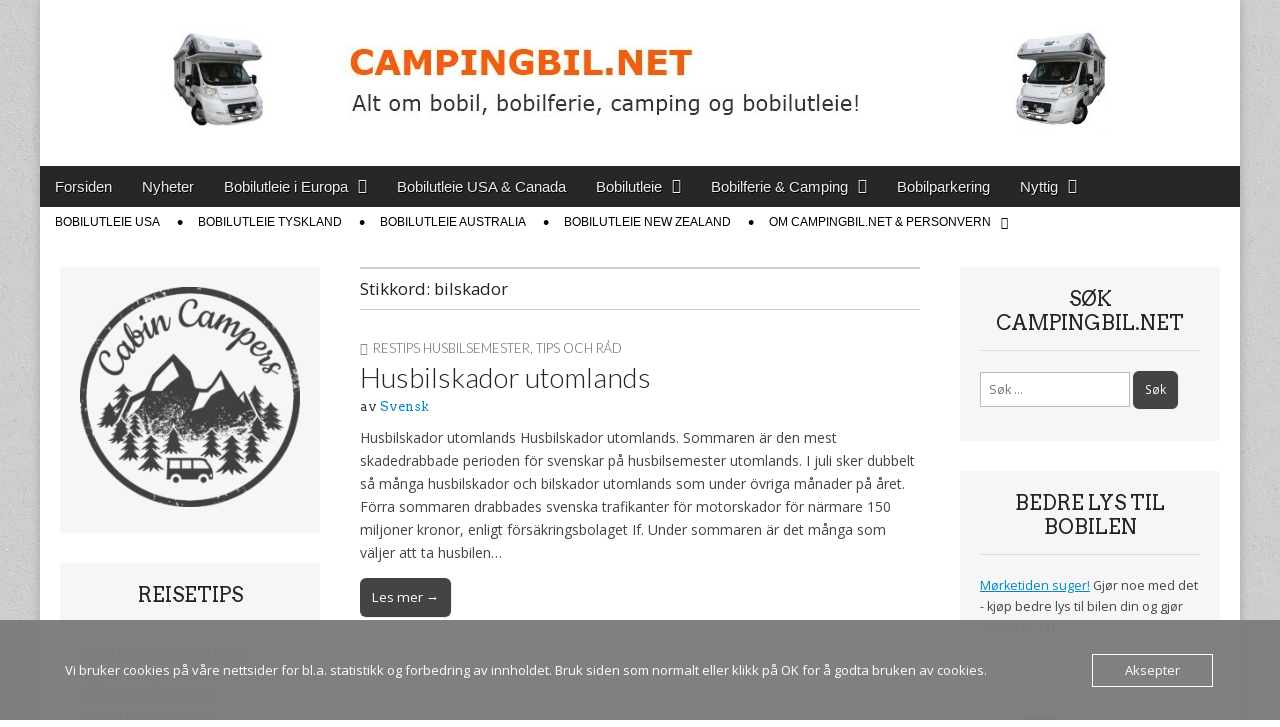

--- FILE ---
content_type: text/html; charset=UTF-8
request_url: https://campingbil.net/stikkord/bilskador/
body_size: 30057
content:
<!DOCTYPE html>
<html lang="nb-NO">
<head>
	<meta charset="UTF-8">
	<meta name="viewport" content="width=device-width, initial-scale=1.0">
	<link rel="profile" href="http://gmpg.org/xfn/11">
	<link rel="pingback" href="https://campingbil.net/xmlrpc.php">
	<meta name='robots' content='index, follow, max-image-preview:large, max-snippet:-1, max-video-preview:-1' />
	<style>img:is([sizes="auto" i], [sizes^="auto," i]) { contain-intrinsic-size: 3000px 1500px }</style>
	
	<!-- This site is optimized with the Yoast SEO plugin v26.8 - https://yoast.com/product/yoast-seo-wordpress/ -->
	<title>bilskador - Campingbil.net</title>
	<link rel="canonical" href="https://campingbil.net/stikkord/bilskador/" />
	<meta property="og:locale" content="nb_NO" />
	<meta property="og:type" content="article" />
	<meta property="og:title" content="bilskador - Campingbil.net" />
	<meta property="og:url" content="https://campingbil.net/stikkord/bilskador/" />
	<meta property="og:site_name" content="Campingbil.net" />
	<meta name="twitter:card" content="summary_large_image" />
	<meta name="twitter:site" content="@campingbil" />
	<script type="application/ld+json" class="yoast-schema-graph">{"@context":"https://schema.org","@graph":[{"@type":"CollectionPage","@id":"https://campingbil.net/stikkord/bilskador/","url":"https://campingbil.net/stikkord/bilskador/","name":"bilskador - Campingbil.net","isPartOf":{"@id":"https://campingbil.net/#website"},"primaryImageOfPage":{"@id":"https://campingbil.net/stikkord/bilskador/#primaryimage"},"image":{"@id":"https://campingbil.net/stikkord/bilskador/#primaryimage"},"thumbnailUrl":"","breadcrumb":{"@id":"https://campingbil.net/stikkord/bilskador/#breadcrumb"},"inLanguage":"nb-NO"},{"@type":"ImageObject","inLanguage":"nb-NO","@id":"https://campingbil.net/stikkord/bilskador/#primaryimage","url":"","contentUrl":""},{"@type":"BreadcrumbList","@id":"https://campingbil.net/stikkord/bilskador/#breadcrumb","itemListElement":[{"@type":"ListItem","position":1,"name":"Hjem","item":"https://campingbil.net/"},{"@type":"ListItem","position":2,"name":"bilskador"}]},{"@type":"WebSite","@id":"https://campingbil.net/#website","url":"https://campingbil.net/","name":"Campingbil.net","description":"Alt om bobil, bobilferie og bobilutleie","publisher":{"@id":"https://campingbil.net/#/schema/person/e14d4180fda3086ecf1f430f0f581f72"},"potentialAction":[{"@type":"SearchAction","target":{"@type":"EntryPoint","urlTemplate":"https://campingbil.net/?s={search_term_string}"},"query-input":{"@type":"PropertyValueSpecification","valueRequired":true,"valueName":"search_term_string"}}],"inLanguage":"nb-NO"},{"@type":["Person","Organization"],"@id":"https://campingbil.net/#/schema/person/e14d4180fda3086ecf1f430f0f581f72","name":"Campingbil.net","image":{"@type":"ImageObject","inLanguage":"nb-NO","@id":"https://campingbil.net/#/schema/person/image/","url":"https://secure.gravatar.com/avatar/6ebef77ec9d86fd5763962c070777ade79196f372d5fa3ec5d7a6b7677ff2945?s=96&d=mm&r=g","contentUrl":"https://secure.gravatar.com/avatar/6ebef77ec9d86fd5763962c070777ade79196f372d5fa3ec5d7a6b7677ff2945?s=96&d=mm&r=g","caption":"Campingbil.net"},"logo":{"@id":"https://campingbil.net/#/schema/person/image/"},"sameAs":["http://campingbil.net","www.facebook.com/campingbil","https://x.com/campingbil"]}]}</script>
	<!-- / Yoast SEO plugin. -->


<link rel='dns-prefetch' href='//stats.wp.com' />
<link rel='dns-prefetch' href='//fonts.googleapis.com' />
<link rel='dns-prefetch' href='//jetpack.wordpress.com' />
<link rel='dns-prefetch' href='//s0.wp.com' />
<link rel='dns-prefetch' href='//public-api.wordpress.com' />
<link rel='dns-prefetch' href='//0.gravatar.com' />
<link rel='dns-prefetch' href='//1.gravatar.com' />
<link rel='dns-prefetch' href='//2.gravatar.com' />
<link rel='dns-prefetch' href='//widgets.wp.com' />
<link rel='dns-prefetch' href='//www.googletagmanager.com' />
<link rel='dns-prefetch' href='//pagead2.googlesyndication.com' />
<link rel='preconnect' href='//i0.wp.com' />
<link rel='preconnect' href='//c0.wp.com' />
<link rel="alternate" type="application/rss+xml" title="Campingbil.net &raquo; strøm" href="https://campingbil.net/feed/" />
<link rel="alternate" type="application/rss+xml" title="Campingbil.net &raquo; kommentarstrøm" href="https://campingbil.net/comments/feed/" />
<script consent-skip-blocker="1" data-skip-lazy-load="js-extra"  data-cfasync="false">
(function(w,d){w[d]=w[d]||[];w.gtag=function(){w[d].push(arguments)}})(window,"dataLayer");
</script><style>[consent-id]:not(.rcb-content-blocker):not([consent-transaction-complete]):not([consent-visual-use-parent^="children:"]):not([consent-confirm]){opacity:0!important;}</style><link rel="preload" href="https://usercontent.one/wp/campingbil.net/wp-content/10de27c034e6adfe853dc72a38abf957/dist/1475975385.js?media=1678660662?ver=af932e55e5f194c31fb69933f509c364" as="script" />
<link rel="preload" href="https://usercontent.one/wp/campingbil.net/wp-content/10de27c034e6adfe853dc72a38abf957/dist/257232378.js?media=1678660662?ver=8450c62d8d5e4bfec4076ec2391ee419" as="script" />
<link rel="preload" href="https://usercontent.one/wp/campingbil.net/wp-content/plugins/real-cookie-banner-pro/public/lib/animate.css/animate.min.css?ver=4.1.1&media=1678660662" as="style" />
<link rel="alternate" type="application/rss+xml" title="Campingbil.net &raquo; bilskador stikkord-strøm" href="https://campingbil.net/stikkord/bilskador/feed/" />
<script data-cfasync="false" type="text/javascript" defer src="https://usercontent.one/wp/campingbil.net/wp-content/10de27c034e6adfe853dc72a38abf957/dist/1475975385.js?media=1678660662?ver=af932e55e5f194c31fb69933f509c364" id="real-cookie-banner-pro-vendor-real-cookie-banner-pro-banner-js"></script>
<script type="application/json" data-skip-lazy-load="js-extra" data-skip-moving="true" data-no-defer nitro-exclude data-alt-type="application/ld+json" data-dont-merge data-wpmeteor-nooptimize="true" data-cfasync="false" id="acd5e026c9bc39936fb2e0a084c58f0bc1-js-extra">{"slug":"real-cookie-banner-pro","textDomain":"real-cookie-banner","version":"4.8.4","restUrl":"https:\/\/campingbil.net\/wp-json\/real-cookie-banner\/v1\/","restNamespace":"real-cookie-banner\/v1","restPathObfuscateOffset":"196b5104732f9c67","restRoot":"https:\/\/campingbil.net\/wp-json\/","restQuery":{"_v":"4.8.4","_locale":"user"},"restNonce":"ab1ebbfc8a","restRecreateNonceEndpoint":"https:\/\/campingbil.net\/wp-admin\/admin-ajax.php?action=rest-nonce","publicUrl":"https:\/\/campingbil.net\/wp-content\/plugins\/real-cookie-banner-pro\/public\/","chunkFolder":"dist","chunksLanguageFolder":"https:\/\/campingbil.net\/wp-content\/languages\/mo-cache\/real-cookie-banner-pro\/","chunks":{},"others":{"customizeValuesBanner":"{\"layout\":{\"type\":\"dialog\",\"maxHeightEnabled\":false,\"maxHeight\":740,\"dialogMaxWidth\":530,\"dialogPosition\":\"middleCenter\",\"dialogMargin\":[0,0,0,0],\"bannerPosition\":\"bottom\",\"bannerMaxWidth\":1024,\"dialogBorderRadius\":3,\"borderRadius\":5,\"animationIn\":\"slideInUp\",\"animationInDuration\":500,\"animationInOnlyMobile\":true,\"animationOut\":\"none\",\"animationOutDuration\":500,\"animationOutOnlyMobile\":true,\"overlay\":true,\"overlayBg\":\"#000000\",\"overlayBgAlpha\":50,\"overlayBlur\":2},\"decision\":{\"acceptAll\":\"button\",\"acceptEssentials\":\"button\",\"showCloseIcon\":true,\"acceptIndividual\":\"link\",\"buttonOrder\":\"all,essential,save,individual\",\"showGroups\":false,\"groupsFirstView\":false,\"saveButton\":\"always\"},\"design\":{\"bg\":\"#ffffff\",\"textAlign\":\"justify\",\"linkTextDecoration\":\"underline\",\"borderWidth\":0,\"borderColor\":\"#ffffff\",\"fontSize\":13,\"fontColor\":\"#2b2b2b\",\"fontInheritFamily\":true,\"fontFamily\":\"Arial, Helvetica, sans-serif\",\"fontWeight\":\"normal\",\"boxShadowEnabled\":true,\"boxShadowOffsetX\":0,\"boxShadowOffsetY\":5,\"boxShadowBlurRadius\":13,\"boxShadowSpreadRadius\":0,\"boxShadowColor\":\"#000000\",\"boxShadowColorAlpha\":20},\"headerDesign\":{\"inheritBg\":true,\"bg\":\"#f4f4f4\",\"inheritTextAlign\":true,\"textAlign\":\"center\",\"padding\":[17,20,15,20],\"logo\":\"\",\"logoRetina\":\"\",\"logoMaxHeight\":40,\"logoPosition\":\"left\",\"logoMargin\":[5,15,5,15],\"fontSize\":20,\"fontColor\":\"#2b2b2b\",\"fontInheritFamily\":true,\"fontFamily\":\"Arial, Helvetica, sans-serif\",\"fontWeight\":\"normal\",\"borderWidth\":1,\"borderColor\":\"#efefef\"},\"bodyDesign\":{\"padding\":[15,20,5,20],\"descriptionInheritFontSize\":true,\"descriptionFontSize\":13,\"dottedGroupsInheritFontSize\":true,\"dottedGroupsFontSize\":13,\"dottedGroupsBulletColor\":\"#15779b\",\"teachingsInheritTextAlign\":true,\"teachingsTextAlign\":\"center\",\"teachingsSeparatorActive\":true,\"teachingsSeparatorWidth\":50,\"teachingsSeparatorHeight\":1,\"teachingsSeparatorColor\":\"#15779b\",\"teachingsInheritFontSize\":false,\"teachingsFontSize\":12,\"teachingsInheritFontColor\":false,\"teachingsFontColor\":\"#757575\",\"accordionMargin\":[10,0,5,0],\"accordionPadding\":[5,10,5,10],\"accordionArrowType\":\"outlined\",\"accordionArrowColor\":\"#15779b\",\"accordionBg\":\"#ffffff\",\"accordionActiveBg\":\"#f9f9f9\",\"accordionHoverBg\":\"#efefef\",\"accordionBorderWidth\":1,\"accordionBorderColor\":\"#efefef\",\"accordionTitleFontSize\":12,\"accordionTitleFontColor\":\"#2b2b2b\",\"accordionTitleFontWeight\":\"normal\",\"accordionDescriptionMargin\":[5,0,0,0],\"accordionDescriptionFontSize\":12,\"accordionDescriptionFontColor\":\"#757575\",\"accordionDescriptionFontWeight\":\"normal\",\"acceptAllOneRowLayout\":false,\"acceptAllPadding\":[10,10,10,10],\"acceptAllBg\":\"#15779b\",\"acceptAllTextAlign\":\"center\",\"acceptAllFontSize\":18,\"acceptAllFontColor\":\"#ffffff\",\"acceptAllFontWeight\":\"normal\",\"acceptAllBorderWidth\":0,\"acceptAllBorderColor\":\"#000000\",\"acceptAllHoverBg\":\"#11607d\",\"acceptAllHoverFontColor\":\"#ffffff\",\"acceptAllHoverBorderColor\":\"#000000\",\"acceptEssentialsUseAcceptAll\":true,\"acceptEssentialsButtonType\":\"\",\"acceptEssentialsPadding\":[10,10,10,10],\"acceptEssentialsBg\":\"#efefef\",\"acceptEssentialsTextAlign\":\"center\",\"acceptEssentialsFontSize\":18,\"acceptEssentialsFontColor\":\"#0a0a0a\",\"acceptEssentialsFontWeight\":\"normal\",\"acceptEssentialsBorderWidth\":0,\"acceptEssentialsBorderColor\":\"#000000\",\"acceptEssentialsHoverBg\":\"#e8e8e8\",\"acceptEssentialsHoverFontColor\":\"#000000\",\"acceptEssentialsHoverBorderColor\":\"#000000\",\"acceptIndividualPadding\":[5,5,5,5],\"acceptIndividualBg\":\"#ffffff\",\"acceptIndividualTextAlign\":\"center\",\"acceptIndividualFontSize\":16,\"acceptIndividualFontColor\":\"#15779b\",\"acceptIndividualFontWeight\":\"normal\",\"acceptIndividualBorderWidth\":0,\"acceptIndividualBorderColor\":\"#000000\",\"acceptIndividualHoverBg\":\"#ffffff\",\"acceptIndividualHoverFontColor\":\"#11607d\",\"acceptIndividualHoverBorderColor\":\"#000000\"},\"footerDesign\":{\"poweredByLink\":true,\"inheritBg\":false,\"bg\":\"#fcfcfc\",\"inheritTextAlign\":true,\"textAlign\":\"center\",\"padding\":[10,20,15,20],\"fontSize\":14,\"fontColor\":\"#757474\",\"fontInheritFamily\":true,\"fontFamily\":\"Arial, Helvetica, sans-serif\",\"fontWeight\":\"normal\",\"hoverFontColor\":\"#2b2b2b\",\"borderWidth\":1,\"borderColor\":\"#efefef\",\"languageSwitcher\":\"flags\"},\"texts\":{\"headline\":\"Personvernpreferanser\",\"description\":\"Vi anvender informasjonskapsler og lignende teknologier p\\u00e5 nettstedet v\\u00e5rt og behandler dine personlige data (f.eks. IP-adresse), for eksempel for \\u00e5 personliggj\\u00f8re innhold og annonser, samt for \\u00e5 integrere media fra tredjepartsleverand\\u00f8rer eller for \\u00e5 analysere trafikk p\\u00e5 nettstedet v\\u00e5rt. Dataene kan ogs\\u00e5 behandles som et resultat av at informasjonskapsler blir satt. Vi deler disse dataene med tredjeparter som vi navngir i personverninnstillingene.<br \\\/><br \\\/>Behandlingen av data kan skje med ditt samtykke eller p\\u00e5 grunnlag av en berettiget interesse, som du kan motsette deg i personverninnstillingene. Du har retten til \\u00e5 ikke samtykke og til \\u00e5 endre eller tilbakekalle samtykket ditt senere. For mer informasjon om bruk av dine data, vennligst bes\\u00f8k v\\u00e5r {{privacyPolicy}}personvernerkl\\u00e6ring{{\\\/privacyPolicy}}.\",\"acceptAll\":\"Godta alle\",\"acceptEssentials\":\"Fortsett uten samtykke\",\"acceptIndividual\":\"Angi personverninnstillinger individuelt\",\"poweredBy\":\"1\",\"dataProcessingInUnsafeCountries\":\"Noen tjenester behandler personopplysninger i usikre tredjeland. Ved \\u00e5 samtykke til bruk av disse tjenestene, samtykker du ogs\\u00e5 til behandlingen av dine data i disse usikre tredjelandene i samsvar med {{legalBasis}}. Dette inneb\\u00e6rer risiko for at dine data vil bli behandlet av myndigheter for kontroll- og overv\\u00e5kningsform\\u00e5l, kanskje uten mulighet for rettslig s\\u00f8ksm\\u00e5l.\",\"ageNoticeBanner\":\"Er du under {{minAge}} \\u00e5r gammel? Da kan du ikke samtykke til valgfrie tjenester. Be dine foreldre eller foresatte om \\u00e5 godta disse tjenestene med deg.\",\"ageNoticeBlocker\":\"Er du under {{minAge}} \\u00e5r? Dessverre har du ikke tillatelse til \\u00e5 samtykke til denne tjenesten for \\u00e5 se innholdet. Vennligst be foreldrene dine eller verge om \\u00e5 samtykke til tjenesten sammen med deg!\",\"listServicesNotice\":\"Ved \\u00e5 godta alle tjenester tillater du lasting av {{services}}. Disse tjenestene er delt inn i grupper {{serviceGroups}} i henhold til deres form\\u00e5l (tilh\\u00f8righet markert med hevet tall).\",\"listServicesLegitimateInterestNotice\":\"I tillegg lastes {{services}} inn basert p\\u00e5 en berettiget interesse.\",\"tcfStacksCustomName\":\"Tjenester med ulike form\\u00e5l utenfor TCF-standarden\",\"tcfStacksCustomDescription\":\"Tjenester som ikke deler samtykker via TCF-standarden, men via andre teknologier. Disse er delt inn i flere grupper etter form\\u00e5l. Noen av dem brukes basert p\\u00e5 berettiget interesse (f.eks. trusselforebygging), andre brukes kun med ditt samtykke. Detaljer om de enkelte gruppene og form\\u00e5lene med tjenestene finner du i de individuelle personverninnstillingene.\",\"consentForwardingExternalHosts\":\"Ditt samtykke gjelder ogs\\u00e5 for {{websites}}.\",\"blockerHeadline\":\"{{name}} er blokkert p\\u00e5 grunn av personverninnstillingene\",\"blockerLinkShowMissing\":\"Vis alle tjenester du fortsatt m\\u00e5 samtykke til\",\"blockerLoadButton\":\"Godta tjenester og last inn innhold\",\"blockerAcceptInfo\":\"\\u00c5 laste inn blokkert innhold vil justere personverninnstillingene dine. Innhold fra denne tjenesten vil ikke bli blokkert i fremtiden.\",\"stickyHistory\":\"Innstillingshistorikk for personvern\",\"stickyRevoke\":\"Tilbakekalle samtykker\",\"stickyRevokeSuccessMessage\":\"Du har tilbakekalt samtykke for tjenester med informasjonskapsler og behandling av personopplysninger. Siden lastes inn p\\u00e5 nytt!\",\"stickyChange\":\"Endre personverninnstillinger\"},\"individualLayout\":{\"inheritDialogMaxWidth\":false,\"dialogMaxWidth\":970,\"inheritBannerMaxWidth\":true,\"bannerMaxWidth\":1980,\"descriptionTextAlign\":\"left\"},\"group\":{\"checkboxBg\":\"#f0f0f0\",\"checkboxBorderWidth\":1,\"checkboxBorderColor\":\"#d2d2d2\",\"checkboxActiveColor\":\"#ffffff\",\"checkboxActiveBg\":\"#15779b\",\"checkboxActiveBorderColor\":\"#11607d\",\"groupInheritBg\":true,\"groupBg\":\"#f4f4f4\",\"groupPadding\":[15,15,15,15],\"groupSpacing\":10,\"groupBorderRadius\":5,\"groupBorderWidth\":1,\"groupBorderColor\":\"#f4f4f4\",\"headlineFontSize\":16,\"headlineFontWeight\":\"normal\",\"headlineFontColor\":\"#2b2b2b\",\"descriptionFontSize\":14,\"descriptionFontColor\":\"#757575\",\"linkColor\":\"#757575\",\"linkHoverColor\":\"#2b2b2b\",\"detailsHideLessRelevant\":true},\"saveButton\":{\"useAcceptAll\":true,\"type\":\"button\",\"padding\":[10,10,10,10],\"bg\":\"#efefef\",\"textAlign\":\"center\",\"fontSize\":18,\"fontColor\":\"#0a0a0a\",\"fontWeight\":\"normal\",\"borderWidth\":0,\"borderColor\":\"#000000\",\"hoverBg\":\"#e8e8e8\",\"hoverFontColor\":\"#000000\",\"hoverBorderColor\":\"#000000\"},\"individualTexts\":{\"headline\":\"Individuelle personvernpreferanser\",\"description\":\"Vi anvender informasjonskapsler og lignende teknologier p\\u00e5 nettstedet v\\u00e5rt og behandler dine personlige data (f.eks. IP-adresse), for eksempel for \\u00e5 personliggj\\u00f8re innhold og annonser, samt for \\u00e5 integrere media fra tredjepartsleverand\\u00f8rer eller for \\u00e5 analysere trafikk p\\u00e5 nettstedet v\\u00e5rt. Dataene kan ogs\\u00e5 behandles som et resultat av at informasjonskapsler blir satt. Vi deler disse dataene med tredjeparter som vi navngir i personverninnstillingene.<br \\\/><br \\\/>Behandlingen av data kan skje med ditt samtykke eller p\\u00e5 grunnlag av en berettiget interesse, som du kan motsette deg i personverninnstillingene. Du har retten til \\u00e5 ikke samtykke og til \\u00e5 endre eller tilbakekalle samtykket ditt senere. For mer informasjon om bruk av dine data, vennligst bes\\u00f8k v\\u00e5r {{privacyPolicy}}personvernerkl\\u00e6ring{{\\\/privacyPolicy}}.<br \\\/><br \\\/>Nedenfor finner du oversikt over alle tjenester som anvendes av dette nettstedet. Du kan se detaljert informasjon om hver tjeneste og samtykke til dem individuelt, eller du kan ut\\u00f8ve din rett til innsigelse.\",\"save\":\"Lagre tilpassede valg\",\"showMore\":\"Vis serviceinformasjon\",\"hideMore\":\"Skjul serviceinformasjon\",\"postamble\":\"\"},\"mobile\":{\"enabled\":true,\"maxHeight\":400,\"hideHeader\":false,\"alignment\":\"bottom\",\"scalePercent\":90,\"scalePercentVertical\":-50},\"sticky\":{\"enabled\":false,\"animationsEnabled\":true,\"alignment\":\"left\",\"bubbleBorderRadius\":50,\"icon\":\"fingerprint\",\"iconCustom\":\"\",\"iconCustomRetina\":\"\",\"iconSize\":30,\"iconColor\":\"#ffffff\",\"bubbleMargin\":[10,20,20,20],\"bubblePadding\":15,\"bubbleBg\":\"#15779b\",\"bubbleBorderWidth\":0,\"bubbleBorderColor\":\"#10556f\",\"boxShadowEnabled\":true,\"boxShadowOffsetX\":0,\"boxShadowOffsetY\":2,\"boxShadowBlurRadius\":5,\"boxShadowSpreadRadius\":1,\"boxShadowColor\":\"#105b77\",\"boxShadowColorAlpha\":40,\"bubbleHoverBg\":\"#ffffff\",\"bubbleHoverBorderColor\":\"#000000\",\"hoverIconColor\":\"#000000\",\"hoverIconCustom\":\"\",\"hoverIconCustomRetina\":\"\",\"menuFontSize\":16,\"menuBorderRadius\":5,\"menuItemSpacing\":10,\"menuItemPadding\":[5,10,5,10]},\"customCss\":{\"css\":\"\",\"antiAdBlocker\":\"y\"}}","isPro":true,"showProHints":false,"proUrl":"https:\/\/devowl.io\/go\/real-cookie-banner?source=rcb-lite","showLiteNotice":false,"frontend":{"groups":"[{\"id\":13154,\"name\":\"Essensielle\",\"slug\":\"essensielle\",\"description\":\"Essensielle tjenester er n\\u00f8dvendige for grunnleggende funksjonalitet p\\u00e5 nettstedet. De inneholder kun teknisk n\\u00f8dvendige tjenester. Det er ikke mulig \\u00e5 motsette seg disse tjenestene.\",\"isEssential\":true,\"isDefault\":true,\"items\":[{\"id\":26035,\"name\":\"Real Cookie Banner\",\"purpose\":\"Real Cookie Banner ber nettstedsbes\\u00f8kende om samtykke for \\u00e5 sette informasjonskapsler og behandle personopplysninger. For dette form\\u00e5let tildeles en UUID (pseudonym identifikasjon av brukeren) til hver nettstedsbes\\u00f8kende, som er gyldig til informasjonskapselen utl\\u00f8per, for \\u00e5 lagre samtykket. Informasjonskapsler brukes til \\u00e5 teste om informasjonskapsler kan settes, for \\u00e5 lagre referanse til dokumentert samtykke, for \\u00e5 lagre hvilke tjenester fra hvilke tjenestegrupper bes\\u00f8kende har samtykket til, og hvis samtykke er oppn\\u00e5dd i henhold til Transparency & Consent Framework (TCF), for \\u00e5 lagre samtykke hos TCF-partnere, form\\u00e5l, spesifikke form\\u00e5l, funksjoner og spesifikke funksjoner. Som en del av forpliktelsen til \\u00e5 gi informasjon i henhold til GDPR, er det innsamlede samtykket fullstendig dokumentert. Dette inkluderer, i tillegg til tjenestene og tjenestegruppene som bes\\u00f8kende har samtykket til, og hvis samtykke er oppn\\u00e5dd i henhold til TCF-standarden, hvilke TCF-partnere, form\\u00e5l og funksjoner bes\\u00f8kende har samtykket til, alle innstillinger i informasjonskapsel-banneret ved samtykketidspunktet, samt de tekniske forholdene (for eksempel st\\u00f8rrelsen p\\u00e5 det viste omr\\u00e5det ved samtykketidspunktet) og brukerinteraksjoner (for eksempel klikking p\\u00e5 knapper) som f\\u00f8rte til samtykke. Samtykke samles inn \\u00e9n gang per spr\\u00e5k.\",\"providerContact\":{\"phone\":\"\",\"email\":\"\",\"link\":\"\"},\"isProviderCurrentWebsite\":true,\"provider\":\"\",\"uniqueName\":\"\",\"isEmbeddingOnlyExternalResources\":false,\"legalBasis\":\"legal-requirement\",\"dataProcessingInCountries\":[],\"dataProcessingInCountriesSpecialTreatments\":[],\"technicalDefinitions\":[{\"type\":\"http\",\"name\":\"real_cookie_banner*\",\"host\":\".campingbil.net\",\"duration\":365,\"durationUnit\":\"d\",\"isSessionDuration\":false,\"purpose\":\"\"},{\"type\":\"http\",\"name\":\"real_cookie_banner*-tcf\",\"host\":\".campingbil.net\",\"duration\":365,\"durationUnit\":\"d\",\"isSessionDuration\":false,\"purpose\":\"\"},{\"type\":\"http\",\"name\":\"real_cookie_banner-test\",\"host\":\".campingbil.net\",\"duration\":365,\"durationUnit\":\"d\",\"isSessionDuration\":false,\"purpose\":\"\"}],\"codeDynamics\":[],\"providerPrivacyPolicyUrl\":\"\",\"providerLegalNoticeUrl\":\"\",\"tagManagerOptInEventName\":\"\",\"tagManagerOptOutEventName\":\"\",\"googleConsentModeConsentTypes\":[],\"executePriority\":10,\"codeOptIn\":\"\",\"executeCodeOptInWhenNoTagManagerConsentIsGiven\":false,\"codeOptOut\":\"\",\"executeCodeOptOutWhenNoTagManagerConsentIsGiven\":false,\"deleteTechnicalDefinitionsAfterOptOut\":false,\"codeOnPageLoad\":\"\",\"presetId\":\"real-cookie-banner\"}]},{\"id\":13156,\"name\":\"Statistikk\",\"slug\":\"statistikk\",\"description\":\"Statistikk-tjenester er n\\u00f8dvendige for \\u00e5 samle inn pseudonyme data om bes\\u00f8kende p\\u00e5 nettstedet. Disse dataene gj\\u00f8r det mulig for oss \\u00e5 forst\\u00e5 bes\\u00f8kende bedre samt optimalisere nettstedet.\",\"isEssential\":false,\"isDefault\":true,\"items\":[{\"id\":26178,\"name\":\"Google Analytics\",\"purpose\":\"Google Analytics creates detailed statistics of user behavior on the website to obtain analysis information. This requires processing a user\\u2019s IP-address and metadata which can be used to determine a user's country, city and language. Cookies or cookie-like technologies can be stored and read. These can contain personal data and technical data like user ID which can provide the following additional information:\\n- time information about when and how long a user was or is on the different pages of the website\\n- device category (desktop, mobile and tablet), platform (web, iOS app or Android app), browser and screen resolution a user used\\n- where a user came from (e.g. origin website, search engine including the searched term, social media platform, newsletter, organic video, paid search or campaign)\\n- whether a user belongs to a target group\\\/audience or not\\n- what a user has done on the website and which events were triggered by actions of the user (e.g. page views, user engagement, scroll behaviour, clicks, added payment info and custom events like e-commerce tracking)\\n- conversions (e. g. if a user bought something and what was bought)\\n- gender, age and interest if an allocation is possible \\n\\nThis data can also be used by Google to collect visited websites, and it can be used to improve the services of Google. It can be linked across multiple domains, which are operated by this website operator, with other Google products (e.g. Google AdSense, Google Ads, BigQuery, Google Play) which the website operator uses. It can also be linked by Google to the data of users logged in on the websites of Google (e.g. google.com). Google provides personal information to their affiliates and other trusted businesses or persons to process it for them, based on Google's instructions and in compliance with Google's privacy policy. It can also be used for profiling by the website operator and Google, e.g. to provide a user with personalized services, such as ads based on a user's interests or recommendations.\",\"providerContact\":{\"phone\":\"+1 650 253 0000\",\"email\":\"dpo-google@google.com\",\"link\":\"https:\\\/\\\/support.google.com\\\/\"},\"isProviderCurrentWebsite\":false,\"provider\":\"Google Ireland Limited, Gordon House, Barrow Street, Dublin 4, Ireland\",\"uniqueName\":\"google-analytics-analytics-4\",\"isEmbeddingOnlyExternalResources\":false,\"legalBasis\":\"consent\",\"dataProcessingInCountries\":[\"US\",\"IE\",\"AU\",\"BE\",\"BR\",\"CA\",\"CL\",\"FI\",\"FR\",\"DE\",\"HK\",\"IN\",\"ID\",\"IL\",\"IT\",\"JP\",\"KR\",\"NL\",\"PL\",\"QA\",\"SG\",\"ES\",\"CH\",\"TW\",\"GB\"],\"dataProcessingInCountriesSpecialTreatments\":[\"standard-contractual-clauses\",\"provider-is-self-certified-trans-atlantic-data-privacy-framework\"],\"technicalDefinitions\":[{\"type\":\"http\",\"name\":\"_ga\",\"host\":\".campingbil.net\",\"duration\":24,\"durationUnit\":\"mo\",\"isSessionDuration\":false,\"purpose\":\"\"},{\"type\":\"http\",\"name\":\"_ga_*\",\"host\":\".campingbil.net\",\"duration\":24,\"durationUnit\":\"mo\",\"isSessionDuration\":false,\"purpose\":\"\"}],\"codeDynamics\":{\"gaMeasurementId\":\"G-366905531\"},\"providerPrivacyPolicyUrl\":\"https:\\\/\\\/policies.google.com\\\/privacy\",\"providerLegalNoticeUrl\":\"\",\"tagManagerOptInEventName\":\"\",\"tagManagerOptOutEventName\":\"\",\"googleConsentModeConsentTypes\":[],\"executePriority\":10,\"codeOptIn\":\"base64-encoded:[base64]\",\"executeCodeOptInWhenNoTagManagerConsentIsGiven\":false,\"codeOptOut\":\"\",\"executeCodeOptOutWhenNoTagManagerConsentIsGiven\":false,\"deleteTechnicalDefinitionsAfterOptOut\":true,\"codeOnPageLoad\":\"base64-encoded:PHNjcmlwdD4KKGZ1bmN0aW9uKHcsZCl7d1tkXT13W2RdfHxbXTt3Lmd0YWc9ZnVuY3Rpb24oKXt3W2RdLnB1c2goYXJndW1lbnRzKX19KSh3aW5kb3csImRhdGFMYXllciIpOwo8L3NjcmlwdD4=\",\"presetId\":\"google-analytics-analytics-4\"}]}]","links":[{"id":26034,"label":"Personvernerkl\u00e6ring","pageType":"privacyPolicy","isExternalUrl":false,"pageId":14929,"url":"https:\/\/campingbil.net\/personvernerklaering\/","hideCookieBanner":true,"isTargetBlank":true}],"websiteOperator":{"address":"Gr\u00f8dalsvegen 12","country":"NO","contactEmail":"base64-encoded:dGlwc0BjYW1waW5nYmlsLm5ldA==","contactPhone":"+4741245012","contactFormUrl":false},"blocker":[{"id":26179,"name":"Google Analytics","description":"","rules":["\"G-*\"","'G-*'","gtag(","*google-analytics.com\/analytics.js*","*google-analytics.com\/ga.js*","script[id=\"google_gtagjs\"]","*google-analytics.com\/g\/collect*","*googletagmanager.com\/gtag\/js?*"],"criteria":"services","tcfVendors":[],"tcfPurposes":[],"services":[26178],"isVisual":true,"visualType":"default","visualMediaThumbnail":"0","visualContentType":"","isVisualDarkMode":false,"visualBlur":0,"visualDownloadThumbnail":false,"visualHeroButtonText":"","shouldForceToShowVisual":false,"presetId":"google-analytics-analytics-4","visualThumbnail":null},{"id":26177,"name":"Google AdSense","description":"","rules":["*pagead2.googlesyndication.com*","*adsbygoogle.js*","ins[class*=\"adsbygoogle\"]","*window.adsbygoogle*"],"criteria":"tcfVendors","tcfVendors":[26088],"tcfPurposes":[1],"services":[],"isVisual":false,"visualType":"default","visualMediaThumbnail":"0","visualContentType":"","isVisualDarkMode":false,"visualBlur":0,"visualDownloadThumbnail":false,"visualHeroButtonText":"","shouldForceToShowVisual":false,"presetId":"google-adsense-tcf","visualThumbnail":null}],"languageSwitcher":[],"predefinedDataProcessingInSafeCountriesLists":{"GDPR":["AT","BE","BG","HR","CY","CZ","DK","EE","FI","FR","DE","GR","HU","IE","IS","IT","LI","LV","LT","LU","MT","NL","NO","PL","PT","RO","SK","SI","ES","SE"],"DSG":["CH"],"GDPR+DSG":[],"ADEQUACY_EU":["AD","AR","CA","FO","GG","IL","IM","JP","JE","NZ","KR","CH","GB","UY","US"],"ADEQUACY_CH":["DE","AD","AR","AT","BE","BG","CA","CY","HR","DK","ES","EE","FI","FR","GI","GR","GG","HU","IM","FO","IE","IS","IL","IT","JE","LV","LI","LT","LU","MT","MC","NO","NZ","NL","PL","PT","CZ","RO","GB","SK","SI","SE","UY","US"]},"decisionCookieName":"real_cookie_banner-v:3_blog:1_path:56d523e","revisionHash":"efda7bb1badbf98717ef33e0cc849f30","territorialLegalBasis":["gdpr-eprivacy"],"setCookiesViaManager":"none","isRespectDoNotTrack":false,"failedConsentDocumentationHandling":"essentials","isAcceptAllForBots":true,"isDataProcessingInUnsafeCountries":false,"isAgeNotice":true,"ageNoticeAgeLimit":13,"isListServicesNotice":true,"isBannerLessConsent":false,"isTcf":false,"isGcm":false,"isGcmListPurposes":true,"hasLazyData":false},"anonymousContentUrl":"https:\/\/campingbil.net\/wp-content\/10de27c034e6adfe853dc72a38abf957\/dist\/","anonymousHash":"10de27c034e6adfe853dc72a38abf957","hasDynamicPreDecisions":false,"isLicensed":false,"isDevLicense":false,"multilingualSkipHTMLForTag":"","isCurrentlyInTranslationEditorPreview":false,"defaultLanguage":"","currentLanguage":"","activeLanguages":[],"context":"","iso3166OneAlpha2":{"AF":"Afghanistan","AX":"Aland Islands","AL":"Albania","DZ":"Algeria","AS":"American Samoa","AD":"Andorra","AO":"Angola","AI":"Anguilla","AQ":"Antarctica","AG":"Antigua And Barbuda","AR":"Argentina","AM":"Armenia","AW":"Aruba","AU":"Australia","AT":"Austria","AZ":"Azerbaijan","BS":"Bahamas","BH":"Bahrain","BD":"Bangladesh","BB":"Barbados","BY":"Belarus","BE":"Belgium","BZ":"Belize","BJ":"Benin","BM":"Bermuda","BT":"Bhutan","BO":"Bolivia","BA":"Bosnia And Herzegovina","BW":"Botswana","BV":"Bouvet Island","BR":"Brazil","IO":"British Indian Ocean Territory","BN":"Brunei Darussalam","BG":"Bulgaria","BF":"Burkina Faso","BI":"Burundi","KH":"Cambodia","CM":"Cameroon","CA":"Canada","CV":"Cape Verde","KY":"Cayman Islands","CF":"Central African Republic","TD":"Chad","CL":"Chile","CN":"China","CX":"Christmas Island","CC":"Cocos (Keeling) Islands","CO":"Colombia","KM":"Comoros","CG":"Congo","CD":"Congo, Democratic Republic","CK":"Cook Islands","CR":"Costa Rica","CI":"Cote D'Ivoire","HR":"Croatia","CU":"Cuba","CY":"Cyprus","CZ":"Czech Republic","DK":"Denmark","DJ":"Djibouti","DM":"Dominica","DO":"Dominican Republic","EC":"Ecuador","EG":"Egypt","SV":"El Salvador","GQ":"Equatorial Guinea","ER":"Eritrea","EE":"Estonia","ET":"Ethiopia","FK":"Falkland Islands (Malvinas)","FO":"Faroe Islands","FM":"Federated States Of Micronesia","FJ":"Fiji","FI":"Finland","FR":"France","GF":"French Guiana","PF":"French Polynesia","TF":"French Southern and Antarctic Lands","GA":"Gabon","GM":"Gambia","GE":"Georgia","DE":"Germany","GH":"Ghana","GI":"Gibraltar","GR":"Greece","GL":"Greenland","GD":"Grenada","GP":"Guadeloupe","GU":"Guam","GT":"Guatemala","GG":"Guernsey","GN":"Guinea","GW":"Guinea-Bissau","GY":"Guyana","HT":"Haiti","HM":"Heard Island & Mcdonald Islands","VA":"Holy See (Vatican City State)","HN":"Honduras","HK":"Hong Kong","HU":"Hungary","IS":"Iceland","IN":"India","ID":"Indonesia","IR":"Iran, Islamic Republic Of","IQ":"Iraq","IE":"Ireland","IM":"Isle Of Man","IL":"Israel","IT":"Italy","JM":"Jamaica","JP":"Japan","JE":"Jersey","JO":"Jordan","KZ":"Kazakhstan","KE":"Kenya","KI":"Kiribati","KR":"Korea","KW":"Kuwait","KG":"Kyrgyzstan","LA":"Lao People's Democratic Republic","LV":"Latvia","LB":"Lebanon","LS":"Lesotho","LR":"Liberia","LY":"Libyan Arab Jamahiriya","LI":"Liechtenstein","LT":"Lithuania","LU":"Luxembourg","MO":"Macao","MK":"Macedonia","MG":"Madagascar","MW":"Malawi","MY":"Malaysia","MV":"Maldives","ML":"Mali","MT":"Malta","MH":"Marshall Islands","MQ":"Martinique","MR":"Mauritania","MU":"Mauritius","YT":"Mayotte","MX":"Mexico","MD":"Moldova","MC":"Monaco","MN":"Mongolia","ME":"Montenegro","MS":"Montserrat","MA":"Morocco","MZ":"Mozambique","MM":"Myanmar","NA":"Namibia","NR":"Nauru","NP":"Nepal","NL":"Netherlands","AN":"Netherlands Antilles","NC":"New Caledonia","NZ":"New Zealand","NI":"Nicaragua","NE":"Niger","NG":"Nigeria","NU":"Niue","NF":"Norfolk Island","KP":"North Korea","MP":"Northern Mariana Islands","NO":"Norway","OM":"Oman","PK":"Pakistan","PW":"Palau","PS":"Palestinian Territory, Occupied","PA":"Panama","PG":"Papua New Guinea","PY":"Paraguay","PE":"Peru","PH":"Philippines","PN":"Pitcairn","PL":"Poland","PT":"Portugal","PR":"Puerto Rico","QA":"Qatar","RE":"Reunion","RO":"Romania","RU":"Russian Federation","RW":"Rwanda","BL":"Saint Barthelemy","SH":"Saint Helena","KN":"Saint Kitts And Nevis","LC":"Saint Lucia","MF":"Saint Martin","PM":"Saint Pierre And Miquelon","VC":"Saint Vincent And Grenadines","WS":"Samoa","SM":"San Marino","ST":"Sao Tome And Principe","SA":"Saudi Arabia","SN":"Senegal","RS":"Serbia","SC":"Seychelles","SL":"Sierra Leone","SG":"Singapore","SK":"Slovakia","SI":"Slovenia","SB":"Solomon Islands","SO":"Somalia","ZA":"South Africa","GS":"South Georgia And Sandwich Isl.","ES":"Spain","LK":"Sri Lanka","SD":"Sudan","SR":"Suriname","SJ":"Svalbard And Jan Mayen","SZ":"Swaziland","SE":"Sweden","CH":"Switzerland","SY":"Syrian Arab Republic","TW":"Taiwan","TJ":"Tajikistan","TZ":"Tanzania","TH":"Thailand","TL":"Timor-Leste","TG":"Togo","TK":"Tokelau","TO":"Tonga","TT":"Trinidad And Tobago","TN":"Tunisia","TR":"Turkey","TM":"Turkmenistan","TC":"Turks And Caicos Islands","TV":"Tuvalu","UG":"Uganda","UA":"Ukraine","AE":"United Arab Emirates","GB":"United Kingdom","US":"United States","UM":"United States Outlying Islands","UY":"Uruguay","UZ":"Uzbekistan","VU":"Vanuatu","VE":"Venezuela","VN":"Vietnam","VG":"Virgin Islands, British","VI":"Virgin Islands, U.S.","WF":"Wallis And Futuna","EH":"Western Sahara","YE":"Yemen","ZM":"Zambia","ZW":"Zimbabwe"},"visualParentSelectors":{".et_pb_video_box":1,".et_pb_video_slider:has(>.et_pb_slider_carousel %s)":"self",".ast-oembed-container":1,".wpb_video_wrapper":1,".gdlr-core-pbf-background-wrap":1},"isPreventPreDecision":false,"isInvalidateImplicitUserConsent":false,"dependantVisibilityContainers":["[role=\"tabpanel\"]",".eael-tab-content-item",".wpcs_content_inner",".op3-contenttoggleitem-content",".op3-popoverlay-content",".pum-overlay","[data-elementor-type=\"popup\"]",".wp-block-ub-content-toggle-accordion-content-wrap",".w-popup-wrap",".oxy-lightbox_inner[data-inner-content=true]",".oxy-pro-accordion_body",".oxy-tab-content",".kt-accordion-panel",".vc_tta-panel-body",".mfp-hide","div[id^=\"tve_thrive_lightbox_\"]"],"disableDeduplicateExceptions":[".et_pb_video_slider"],"bannerDesignVersion":10,"bannerI18n":{"showMore":"Vis mer","hideMore":"Skjul","showLessRelevantDetails":"Vis mer informasjon (%s)","hideLessRelevantDetails":"Skjul mer informasjon (%s)","other":"Annet","legalBasis":"Bruk p\u00e5 det juridiske grunnlaget av","territorialLegalBasisArticles":{"gdpr-eprivacy":{"dataProcessingInUnsafeCountries":"Art. 49 (1) (a) GDPR"},"dsg-switzerland":{"dataProcessingInUnsafeCountries":"Art. 17 (1) (a) DSG (Sveits)"}},"legitimateInterest":"Berettiget interesse","legalRequirement":"Overholdelse av en juridisk forpliktelse","consent":"Samtykke","crawlerLinkAlert":"Vi har identifisert deg som en crawler\/bot. Kun fysiske individer m\u00e5 samtykke til informasjonskapsler og behandling av personopplysninger. Derfor har lenken ingen funksjon for deg.","technicalCookieDefinitions":"Tekniske definisjoner av informasjonskapsler","technicalCookieName":"Navn p\u00e5 teknisk informasjonskapsel","usesCookies":"Anvender informasjonskapsler","cookieRefresh":"Oppdater informasjonskapsler","usesNonCookieAccess":"Anvender informasjon som ligner informasjonskapsler (Lokal lagring, Sesjonslagring, IndexDB, etc.)","host":"Vert","duration":"Varighet","noExpiration":"Ingen utl\u00f8psdato","type":"Type","purpose":"Form\u00e5l","purposes":"Form\u00e5l","headerTitlePrivacyPolicyHistory":"Historikken for dine personverninnstillinger","skipToConsentChoices":"Hopp over til samtykkevalg","historyLabel":"Vis samtykke fra","historyItemLoadError":"Lesing av samtykket mislyktes. Vennligst pr\u00f8v igjen senere!","historySelectNone":"Har enn\u00e5 ikke samtykket til","provider":"Leverand\u00f8r","providerContactPhone":"Telefon","providerContactEmail":"E-post","providerContactLink":"Kontaktskjema","providerPrivacyPolicyUrl":"Personvernerkl\u00e6ring","providerLegalNoticeUrl":"Juridisk varsel","nonStandard":"Ikke-standardisert databehandling","nonStandardDesc":"Noen tjenester setter informasjonskapsler og\/eller behandler personopplysninger uten \u00e5 overholde standardene for samtykkekommunikasjon. Disse tjenestene er delt inn i flere grupper. S\u00e5kalte \"essensielle tjenester\" anvendes basert p\u00e5 berettiget interesse og kan ikke fravelges (en innsigelse kan muliggj\u00f8res per e-post eller brev i samsvar med personvernerkl\u00e6ringen), mens alle andre tjenester bare brukes etter at samtykke er gitt.","dataProcessingInThirdCountries":"Data processing in third countries","safetyMechanisms":{"label":"Sikkerhetsmekanismer for dataoverf\u00f8ring","standardContractualClauses":"Standard kontraktsklausuler","adequacyDecision":"Beslutning om tilstrekkelighet","eu":"EU","switzerland":"Sveits","bindingCorporateRules":"Bindende selskapsregler","contractualGuaranteeSccSubprocessors":"Kontraktsgaranti for standard kontraktsbestemmelser med underleverand\u00f8rer"},"durationUnit":{"n1":{"s":"sekund","m":"minutt","h":"time","d":"dag","mo":"m\u00e5ned","y":"\u00e5r"},"nx":{"s":"sekunder","m":"minutter","h":"timer","d":"dager","mo":"m\u00e5neder","y":"\u00e5r"}},"close":"Lukk","closeWithoutSaving":"Lukk uten \u00e5 lagre","yes":"Ja","no":"Nei","unknown":"Ukjent","none":"Ingen","noLicense":"Ingen lisens aktivert - ikke for produksjonsbruk!","devLicense":"Produktlisens ikke for produksjonsbruk!","devLicenseLearnMore":"L\u00e6r mer","devLicenseLink":"https:\/\/devowl.io\/knowledge-base\/license-installation-type\/","andSeparator":" og ","appropriateSafeguard":"Adekvat beskyttelse","dataProcessingInUnsafeCountries":"Databehandling i usikre tredjeland"},"pageRequestUuid4":"a5e74060f-8b7f-462e-acda-1a770a7a25d8","pageByIdUrl":"https:\/\/campingbil.net?page_id","pluginUrl":"https:\/\/devowl.io\/wordpress-real-cookie-banner\/"}}</script>
<script data-skip-lazy-load="js-extra" data-skip-moving="true" data-no-defer nitro-exclude data-alt-type="application/ld+json" data-dont-merge data-wpmeteor-nooptimize="true" data-cfasync="false" id="acd5e026c9bc39936fb2e0a084c58f0bc2-js-extra">
(()=>{var x=function (a,b){return-1<["codeOptIn","codeOptOut","codeOnPageLoad","contactEmail"].indexOf(a)&&"string"==typeof b&&b.startsWith("base64-encoded:")?window.atob(b.substr(15)):b},t=(e,t)=>new Proxy(e,{get:(e,n)=>{let r=Reflect.get(e,n);return n===t&&"string"==typeof r&&(r=JSON.parse(r,x),Reflect.set(e,n,r)),r}}),n=JSON.parse(document.getElementById("acd5e026c9bc39936fb2e0a084c58f0bc1-js-extra").innerHTML,x);window.Proxy?n.others.frontend=t(n.others.frontend,"groups"):n.others.frontend.groups=JSON.parse(n.others.frontend.groups,x);window.Proxy?n.others=t(n.others,"customizeValuesBanner"):n.others.customizeValuesBanner=JSON.parse(n.others.customizeValuesBanner,x);;window.realCookieBanner=n})();
</script><script data-cfasync="false" type="text/javascript" id="real-cookie-banner-pro-banner-js-before">
/* <![CDATA[ */
((a,b)=>{a[b]||(a[b]={unblockSync:()=>undefined},["consentSync"].forEach(c=>a[b][c]=()=>({cookie:null,consentGiven:!1,cookieOptIn:!0})),["consent","consentAll","unblock"].forEach(c=>a[b][c]=(...d)=>new Promise(e=>a.addEventListener(b,()=>{a[b][c](...d).then(e)},{once:!0}))))})(window,"consentApi");
/* ]]> */
</script>
<script data-cfasync="false" type="text/javascript" defer src="https://usercontent.one/wp/campingbil.net/wp-content/10de27c034e6adfe853dc72a38abf957/dist/257232378.js?media=1678660662?ver=8450c62d8d5e4bfec4076ec2391ee419" id="real-cookie-banner-pro-banner-js"></script>
<link rel='stylesheet' id='animate-css-css' href='https://usercontent.one/wp/campingbil.net/wp-content/plugins/real-cookie-banner-pro/public/lib/animate.css/animate.min.css?ver=4.1.1&media=1678660662' type='text/css' media='all' />
<script type="text/javascript">
/* <![CDATA[ */
window._wpemojiSettings = {"baseUrl":"https:\/\/s.w.org\/images\/core\/emoji\/16.0.1\/72x72\/","ext":".png","svgUrl":"https:\/\/s.w.org\/images\/core\/emoji\/16.0.1\/svg\/","svgExt":".svg","source":{"concatemoji":"https:\/\/campingbil.net\/wp-includes\/js\/wp-emoji-release.min.js?ver=6.8.3"}};
/*! This file is auto-generated */
!function(s,n){var o,i,e;function c(e){try{var t={supportTests:e,timestamp:(new Date).valueOf()};sessionStorage.setItem(o,JSON.stringify(t))}catch(e){}}function p(e,t,n){e.clearRect(0,0,e.canvas.width,e.canvas.height),e.fillText(t,0,0);var t=new Uint32Array(e.getImageData(0,0,e.canvas.width,e.canvas.height).data),a=(e.clearRect(0,0,e.canvas.width,e.canvas.height),e.fillText(n,0,0),new Uint32Array(e.getImageData(0,0,e.canvas.width,e.canvas.height).data));return t.every(function(e,t){return e===a[t]})}function u(e,t){e.clearRect(0,0,e.canvas.width,e.canvas.height),e.fillText(t,0,0);for(var n=e.getImageData(16,16,1,1),a=0;a<n.data.length;a++)if(0!==n.data[a])return!1;return!0}function f(e,t,n,a){switch(t){case"flag":return n(e,"\ud83c\udff3\ufe0f\u200d\u26a7\ufe0f","\ud83c\udff3\ufe0f\u200b\u26a7\ufe0f")?!1:!n(e,"\ud83c\udde8\ud83c\uddf6","\ud83c\udde8\u200b\ud83c\uddf6")&&!n(e,"\ud83c\udff4\udb40\udc67\udb40\udc62\udb40\udc65\udb40\udc6e\udb40\udc67\udb40\udc7f","\ud83c\udff4\u200b\udb40\udc67\u200b\udb40\udc62\u200b\udb40\udc65\u200b\udb40\udc6e\u200b\udb40\udc67\u200b\udb40\udc7f");case"emoji":return!a(e,"\ud83e\udedf")}return!1}function g(e,t,n,a){var r="undefined"!=typeof WorkerGlobalScope&&self instanceof WorkerGlobalScope?new OffscreenCanvas(300,150):s.createElement("canvas"),o=r.getContext("2d",{willReadFrequently:!0}),i=(o.textBaseline="top",o.font="600 32px Arial",{});return e.forEach(function(e){i[e]=t(o,e,n,a)}),i}function t(e){var t=s.createElement("script");t.src=e,t.defer=!0,s.head.appendChild(t)}"undefined"!=typeof Promise&&(o="wpEmojiSettingsSupports",i=["flag","emoji"],n.supports={everything:!0,everythingExceptFlag:!0},e=new Promise(function(e){s.addEventListener("DOMContentLoaded",e,{once:!0})}),new Promise(function(t){var n=function(){try{var e=JSON.parse(sessionStorage.getItem(o));if("object"==typeof e&&"number"==typeof e.timestamp&&(new Date).valueOf()<e.timestamp+604800&&"object"==typeof e.supportTests)return e.supportTests}catch(e){}return null}();if(!n){if("undefined"!=typeof Worker&&"undefined"!=typeof OffscreenCanvas&&"undefined"!=typeof URL&&URL.createObjectURL&&"undefined"!=typeof Blob)try{var e="postMessage("+g.toString()+"("+[JSON.stringify(i),f.toString(),p.toString(),u.toString()].join(",")+"));",a=new Blob([e],{type:"text/javascript"}),r=new Worker(URL.createObjectURL(a),{name:"wpTestEmojiSupports"});return void(r.onmessage=function(e){c(n=e.data),r.terminate(),t(n)})}catch(e){}c(n=g(i,f,p,u))}t(n)}).then(function(e){for(var t in e)n.supports[t]=e[t],n.supports.everything=n.supports.everything&&n.supports[t],"flag"!==t&&(n.supports.everythingExceptFlag=n.supports.everythingExceptFlag&&n.supports[t]);n.supports.everythingExceptFlag=n.supports.everythingExceptFlag&&!n.supports.flag,n.DOMReady=!1,n.readyCallback=function(){n.DOMReady=!0}}).then(function(){return e}).then(function(){var e;n.supports.everything||(n.readyCallback(),(e=n.source||{}).concatemoji?t(e.concatemoji):e.wpemoji&&e.twemoji&&(t(e.twemoji),t(e.wpemoji)))}))}((window,document),window._wpemojiSettings);
/* ]]> */
</script>
<style id='wp-emoji-styles-inline-css' type='text/css'>

	img.wp-smiley, img.emoji {
		display: inline !important;
		border: none !important;
		box-shadow: none !important;
		height: 1em !important;
		width: 1em !important;
		margin: 0 0.07em !important;
		vertical-align: -0.1em !important;
		background: none !important;
		padding: 0 !important;
	}
</style>
<link rel='stylesheet' id='wp-block-library-css' href='https://c0.wp.com/c/6.8.3/wp-includes/css/dist/block-library/style.min.css' type='text/css' media='all' />
<style id='classic-theme-styles-inline-css' type='text/css'>
/*! This file is auto-generated */
.wp-block-button__link{color:#fff;background-color:#32373c;border-radius:9999px;box-shadow:none;text-decoration:none;padding:calc(.667em + 2px) calc(1.333em + 2px);font-size:1.125em}.wp-block-file__button{background:#32373c;color:#fff;text-decoration:none}
</style>
<link rel='stylesheet' id='mediaelement-css' href='https://c0.wp.com/c/6.8.3/wp-includes/js/mediaelement/mediaelementplayer-legacy.min.css' type='text/css' media='all' />
<link rel='stylesheet' id='wp-mediaelement-css' href='https://c0.wp.com/c/6.8.3/wp-includes/js/mediaelement/wp-mediaelement.min.css' type='text/css' media='all' />
<style id='jetpack-sharing-buttons-style-inline-css' type='text/css'>
.jetpack-sharing-buttons__services-list{display:flex;flex-direction:row;flex-wrap:wrap;gap:0;list-style-type:none;margin:5px;padding:0}.jetpack-sharing-buttons__services-list.has-small-icon-size{font-size:12px}.jetpack-sharing-buttons__services-list.has-normal-icon-size{font-size:16px}.jetpack-sharing-buttons__services-list.has-large-icon-size{font-size:24px}.jetpack-sharing-buttons__services-list.has-huge-icon-size{font-size:36px}@media print{.jetpack-sharing-buttons__services-list{display:none!important}}.editor-styles-wrapper .wp-block-jetpack-sharing-buttons{gap:0;padding-inline-start:0}ul.jetpack-sharing-buttons__services-list.has-background{padding:1.25em 2.375em}
</style>
<style id='global-styles-inline-css' type='text/css'>
:root{--wp--preset--aspect-ratio--square: 1;--wp--preset--aspect-ratio--4-3: 4/3;--wp--preset--aspect-ratio--3-4: 3/4;--wp--preset--aspect-ratio--3-2: 3/2;--wp--preset--aspect-ratio--2-3: 2/3;--wp--preset--aspect-ratio--16-9: 16/9;--wp--preset--aspect-ratio--9-16: 9/16;--wp--preset--color--black: #000000;--wp--preset--color--cyan-bluish-gray: #abb8c3;--wp--preset--color--white: #ffffff;--wp--preset--color--pale-pink: #f78da7;--wp--preset--color--vivid-red: #cf2e2e;--wp--preset--color--luminous-vivid-orange: #ff6900;--wp--preset--color--luminous-vivid-amber: #fcb900;--wp--preset--color--light-green-cyan: #7bdcb5;--wp--preset--color--vivid-green-cyan: #00d084;--wp--preset--color--pale-cyan-blue: #8ed1fc;--wp--preset--color--vivid-cyan-blue: #0693e3;--wp--preset--color--vivid-purple: #9b51e0;--wp--preset--gradient--vivid-cyan-blue-to-vivid-purple: linear-gradient(135deg,rgba(6,147,227,1) 0%,rgb(155,81,224) 100%);--wp--preset--gradient--light-green-cyan-to-vivid-green-cyan: linear-gradient(135deg,rgb(122,220,180) 0%,rgb(0,208,130) 100%);--wp--preset--gradient--luminous-vivid-amber-to-luminous-vivid-orange: linear-gradient(135deg,rgba(252,185,0,1) 0%,rgba(255,105,0,1) 100%);--wp--preset--gradient--luminous-vivid-orange-to-vivid-red: linear-gradient(135deg,rgba(255,105,0,1) 0%,rgb(207,46,46) 100%);--wp--preset--gradient--very-light-gray-to-cyan-bluish-gray: linear-gradient(135deg,rgb(238,238,238) 0%,rgb(169,184,195) 100%);--wp--preset--gradient--cool-to-warm-spectrum: linear-gradient(135deg,rgb(74,234,220) 0%,rgb(151,120,209) 20%,rgb(207,42,186) 40%,rgb(238,44,130) 60%,rgb(251,105,98) 80%,rgb(254,248,76) 100%);--wp--preset--gradient--blush-light-purple: linear-gradient(135deg,rgb(255,206,236) 0%,rgb(152,150,240) 100%);--wp--preset--gradient--blush-bordeaux: linear-gradient(135deg,rgb(254,205,165) 0%,rgb(254,45,45) 50%,rgb(107,0,62) 100%);--wp--preset--gradient--luminous-dusk: linear-gradient(135deg,rgb(255,203,112) 0%,rgb(199,81,192) 50%,rgb(65,88,208) 100%);--wp--preset--gradient--pale-ocean: linear-gradient(135deg,rgb(255,245,203) 0%,rgb(182,227,212) 50%,rgb(51,167,181) 100%);--wp--preset--gradient--electric-grass: linear-gradient(135deg,rgb(202,248,128) 0%,rgb(113,206,126) 100%);--wp--preset--gradient--midnight: linear-gradient(135deg,rgb(2,3,129) 0%,rgb(40,116,252) 100%);--wp--preset--font-size--small: 13px;--wp--preset--font-size--medium: 20px;--wp--preset--font-size--large: 36px;--wp--preset--font-size--x-large: 42px;--wp--preset--spacing--20: 0.44rem;--wp--preset--spacing--30: 0.67rem;--wp--preset--spacing--40: 1rem;--wp--preset--spacing--50: 1.5rem;--wp--preset--spacing--60: 2.25rem;--wp--preset--spacing--70: 3.38rem;--wp--preset--spacing--80: 5.06rem;--wp--preset--shadow--natural: 6px 6px 9px rgba(0, 0, 0, 0.2);--wp--preset--shadow--deep: 12px 12px 50px rgba(0, 0, 0, 0.4);--wp--preset--shadow--sharp: 6px 6px 0px rgba(0, 0, 0, 0.2);--wp--preset--shadow--outlined: 6px 6px 0px -3px rgba(255, 255, 255, 1), 6px 6px rgba(0, 0, 0, 1);--wp--preset--shadow--crisp: 6px 6px 0px rgba(0, 0, 0, 1);}:where(.is-layout-flex){gap: 0.5em;}:where(.is-layout-grid){gap: 0.5em;}body .is-layout-flex{display: flex;}.is-layout-flex{flex-wrap: wrap;align-items: center;}.is-layout-flex > :is(*, div){margin: 0;}body .is-layout-grid{display: grid;}.is-layout-grid > :is(*, div){margin: 0;}:where(.wp-block-columns.is-layout-flex){gap: 2em;}:where(.wp-block-columns.is-layout-grid){gap: 2em;}:where(.wp-block-post-template.is-layout-flex){gap: 1.25em;}:where(.wp-block-post-template.is-layout-grid){gap: 1.25em;}.has-black-color{color: var(--wp--preset--color--black) !important;}.has-cyan-bluish-gray-color{color: var(--wp--preset--color--cyan-bluish-gray) !important;}.has-white-color{color: var(--wp--preset--color--white) !important;}.has-pale-pink-color{color: var(--wp--preset--color--pale-pink) !important;}.has-vivid-red-color{color: var(--wp--preset--color--vivid-red) !important;}.has-luminous-vivid-orange-color{color: var(--wp--preset--color--luminous-vivid-orange) !important;}.has-luminous-vivid-amber-color{color: var(--wp--preset--color--luminous-vivid-amber) !important;}.has-light-green-cyan-color{color: var(--wp--preset--color--light-green-cyan) !important;}.has-vivid-green-cyan-color{color: var(--wp--preset--color--vivid-green-cyan) !important;}.has-pale-cyan-blue-color{color: var(--wp--preset--color--pale-cyan-blue) !important;}.has-vivid-cyan-blue-color{color: var(--wp--preset--color--vivid-cyan-blue) !important;}.has-vivid-purple-color{color: var(--wp--preset--color--vivid-purple) !important;}.has-black-background-color{background-color: var(--wp--preset--color--black) !important;}.has-cyan-bluish-gray-background-color{background-color: var(--wp--preset--color--cyan-bluish-gray) !important;}.has-white-background-color{background-color: var(--wp--preset--color--white) !important;}.has-pale-pink-background-color{background-color: var(--wp--preset--color--pale-pink) !important;}.has-vivid-red-background-color{background-color: var(--wp--preset--color--vivid-red) !important;}.has-luminous-vivid-orange-background-color{background-color: var(--wp--preset--color--luminous-vivid-orange) !important;}.has-luminous-vivid-amber-background-color{background-color: var(--wp--preset--color--luminous-vivid-amber) !important;}.has-light-green-cyan-background-color{background-color: var(--wp--preset--color--light-green-cyan) !important;}.has-vivid-green-cyan-background-color{background-color: var(--wp--preset--color--vivid-green-cyan) !important;}.has-pale-cyan-blue-background-color{background-color: var(--wp--preset--color--pale-cyan-blue) !important;}.has-vivid-cyan-blue-background-color{background-color: var(--wp--preset--color--vivid-cyan-blue) !important;}.has-vivid-purple-background-color{background-color: var(--wp--preset--color--vivid-purple) !important;}.has-black-border-color{border-color: var(--wp--preset--color--black) !important;}.has-cyan-bluish-gray-border-color{border-color: var(--wp--preset--color--cyan-bluish-gray) !important;}.has-white-border-color{border-color: var(--wp--preset--color--white) !important;}.has-pale-pink-border-color{border-color: var(--wp--preset--color--pale-pink) !important;}.has-vivid-red-border-color{border-color: var(--wp--preset--color--vivid-red) !important;}.has-luminous-vivid-orange-border-color{border-color: var(--wp--preset--color--luminous-vivid-orange) !important;}.has-luminous-vivid-amber-border-color{border-color: var(--wp--preset--color--luminous-vivid-amber) !important;}.has-light-green-cyan-border-color{border-color: var(--wp--preset--color--light-green-cyan) !important;}.has-vivid-green-cyan-border-color{border-color: var(--wp--preset--color--vivid-green-cyan) !important;}.has-pale-cyan-blue-border-color{border-color: var(--wp--preset--color--pale-cyan-blue) !important;}.has-vivid-cyan-blue-border-color{border-color: var(--wp--preset--color--vivid-cyan-blue) !important;}.has-vivid-purple-border-color{border-color: var(--wp--preset--color--vivid-purple) !important;}.has-vivid-cyan-blue-to-vivid-purple-gradient-background{background: var(--wp--preset--gradient--vivid-cyan-blue-to-vivid-purple) !important;}.has-light-green-cyan-to-vivid-green-cyan-gradient-background{background: var(--wp--preset--gradient--light-green-cyan-to-vivid-green-cyan) !important;}.has-luminous-vivid-amber-to-luminous-vivid-orange-gradient-background{background: var(--wp--preset--gradient--luminous-vivid-amber-to-luminous-vivid-orange) !important;}.has-luminous-vivid-orange-to-vivid-red-gradient-background{background: var(--wp--preset--gradient--luminous-vivid-orange-to-vivid-red) !important;}.has-very-light-gray-to-cyan-bluish-gray-gradient-background{background: var(--wp--preset--gradient--very-light-gray-to-cyan-bluish-gray) !important;}.has-cool-to-warm-spectrum-gradient-background{background: var(--wp--preset--gradient--cool-to-warm-spectrum) !important;}.has-blush-light-purple-gradient-background{background: var(--wp--preset--gradient--blush-light-purple) !important;}.has-blush-bordeaux-gradient-background{background: var(--wp--preset--gradient--blush-bordeaux) !important;}.has-luminous-dusk-gradient-background{background: var(--wp--preset--gradient--luminous-dusk) !important;}.has-pale-ocean-gradient-background{background: var(--wp--preset--gradient--pale-ocean) !important;}.has-electric-grass-gradient-background{background: var(--wp--preset--gradient--electric-grass) !important;}.has-midnight-gradient-background{background: var(--wp--preset--gradient--midnight) !important;}.has-small-font-size{font-size: var(--wp--preset--font-size--small) !important;}.has-medium-font-size{font-size: var(--wp--preset--font-size--medium) !important;}.has-large-font-size{font-size: var(--wp--preset--font-size--large) !important;}.has-x-large-font-size{font-size: var(--wp--preset--font-size--x-large) !important;}
:where(.wp-block-post-template.is-layout-flex){gap: 1.25em;}:where(.wp-block-post-template.is-layout-grid){gap: 1.25em;}
:where(.wp-block-columns.is-layout-flex){gap: 2em;}:where(.wp-block-columns.is-layout-grid){gap: 2em;}
:root :where(.wp-block-pullquote){font-size: 1.5em;line-height: 1.6;}
</style>
<link rel='stylesheet' id='oc_cb_css_fr-css' href='https://usercontent.one/wp/campingbil.net/wp-content/plugins/onecom-themes-plugins/assets/min-css/cookie-banner-frontend.min.css?ver=5.0.1&media=1678660662' type='text/css' media='all' />
<link crossorigin="anonymous" rel='stylesheet' id='google_fonts-css' href='//fonts.googleapis.com/css?family=Open+Sans%3A400%2C700%3A400%2C400italic%2C700%2C700italic%7CArvo%7CQuattrocento%7CRaleway%3A100%7CLato%3A300&#038;ver=6.8.3' type='text/css' media='all' />
<link rel='stylesheet' id='theme_stylesheet-css' href='https://usercontent.one/wp/campingbil.net/wp-content/themes/3magazine-premium2/style.css?ver=6.8.3&media=1678660662' type='text/css' media='all' />
<link rel='stylesheet' id='font_awesome-css' href='https://usercontent.one/wp/campingbil.net/wp-content/themes/3magazine-premium2/library/css/font-awesome.css?ver=4.3.0&media=1678660662' type='text/css' media='all' />
<link rel='stylesheet' id='jetpack_likes-css' href='https://c0.wp.com/p/jetpack/15.4/modules/likes/style.css' type='text/css' media='all' />
<script type="text/javascript" src="https://c0.wp.com/c/6.8.3/wp-includes/js/jquery/jquery.min.js" id="jquery-core-js"></script>
<script type="text/javascript" src="https://c0.wp.com/c/6.8.3/wp-includes/js/jquery/jquery-migrate.min.js" id="jquery-migrate-js"></script>
<script type="text/javascript" src="https://usercontent.one/wp/campingbil.net/wp-content/plugins/sam-pro-free/js/polyfill.min.js?ver=6.8.3&media=1678660662" id="polyfills-js"></script>
<script type="text/javascript" src="https://usercontent.one/wp/campingbil.net/wp-content/plugins/sam-pro-free/js/jquery.iframetracker.js?ver=6.8.3&media=1678660662" id="samProTracker-js"></script>
<script type="text/javascript" id="samProLayout-js-extra">
/* <![CDATA[ */
var samProOptions = {"au":"https:\/\/campingbil.net\/wp-content\/plugins\/sam-pro-free\/sam-pro-layout.php","load":"0","mailer":"1","clauses":"euZess5hC3QQY0HlSbICZ7OnCwmmF\/[base64]\/zLtchl9rjG\/VtFtH434uWr\/WQ9DPvDsMvIzMb1AYU4+xe1R5RjOz8TTJR75NVXdP2ALmiOc5tVqDUPyCiXCCDTlpM7nTkX5DIq30rxp6NFUj7yjm","doStats":"1","jsStats":"","container":"sam-pro-container","place":"sam-pro-place","ad":"sam-pro-ad","samProNonce":"6050cc1b53","ajaxUrl":"https:\/\/campingbil.net\/wp-admin\/admin-ajax.php"};
/* ]]> */
</script>
<script type="text/javascript" src="https://usercontent.one/wp/campingbil.net/wp-content/plugins/sam-pro-free/js/sam.pro.layout.min.js?ver=1.0.0.10&media=1678660662" id="samProLayout-js"></script>
<link rel="https://api.w.org/" href="https://campingbil.net/wp-json/" /><link rel="alternate" title="JSON" type="application/json" href="https://campingbil.net/wp-json/wp/v2/tags/12392" /><link rel="EditURI" type="application/rsd+xml" title="RSD" href="https://campingbil.net/xmlrpc.php?rsd" />
<meta name="generator" content="WordPress 6.8.3" />
<meta name="generator" content="Site Kit by Google 1.170.0" /><style>[class*=" icon-oc-"],[class^=icon-oc-]{speak:none;font-style:normal;font-weight:400;font-variant:normal;text-transform:none;line-height:1;-webkit-font-smoothing:antialiased;-moz-osx-font-smoothing:grayscale}.icon-oc-one-com-white-32px-fill:before{content:"901"}.icon-oc-one-com:before{content:"900"}#one-com-icon,.toplevel_page_onecom-wp .wp-menu-image{speak:none;display:flex;align-items:center;justify-content:center;text-transform:none;line-height:1;-webkit-font-smoothing:antialiased;-moz-osx-font-smoothing:grayscale}.onecom-wp-admin-bar-item>a,.toplevel_page_onecom-wp>.wp-menu-name{font-size:16px;font-weight:400;line-height:1}.toplevel_page_onecom-wp>.wp-menu-name img{width:69px;height:9px;}.wp-submenu-wrap.wp-submenu>.wp-submenu-head>img{width:88px;height:auto}.onecom-wp-admin-bar-item>a img{height:7px!important}.onecom-wp-admin-bar-item>a img,.toplevel_page_onecom-wp>.wp-menu-name img{opacity:.8}.onecom-wp-admin-bar-item.hover>a img,.toplevel_page_onecom-wp.wp-has-current-submenu>.wp-menu-name img,li.opensub>a.toplevel_page_onecom-wp>.wp-menu-name img{opacity:1}#one-com-icon:before,.onecom-wp-admin-bar-item>a:before,.toplevel_page_onecom-wp>.wp-menu-image:before{content:'';position:static!important;background-color:rgba(240,245,250,.4);border-radius:102px;width:18px;height:18px;padding:0!important}.onecom-wp-admin-bar-item>a:before{width:14px;height:14px}.onecom-wp-admin-bar-item.hover>a:before,.toplevel_page_onecom-wp.opensub>a>.wp-menu-image:before,.toplevel_page_onecom-wp.wp-has-current-submenu>.wp-menu-image:before{background-color:#76b82a}.onecom-wp-admin-bar-item>a{display:inline-flex!important;align-items:center;justify-content:center}#one-com-logo-wrapper{font-size:4em}#one-com-icon{vertical-align:middle}.imagify-welcome{display:none !important;}</style>	<style>img#wpstats{display:none}</style>
		<style>
body { color: #444444; font-family: Open Sans, sans-serif; font-weight: normal; font-size: 14px; }
#page { background-color: #ffffff; }
h1, h2, h3, h4, h5, h6, h1 a, h2 a, h3 a, h4 a, h5 a, h6 a { color: #222222; font-family: Arvo, serif; font-weight: normal; }
#site-title a,#site-description{ color:#333 !important }
#site-title a { font-family: Quattrocento, serif; font-weight: normal; font-size: 48px; }
#site-description { font-family: Raleway, cursive; font-weight: normal; font-size: 18px; }
#site-navigation, #site-sub-navigation { font-family: PT Sans, sans-serif; font-weight: normal; }
#site-navigation { font-size: 15px; background-color: #272727; }
#site-navigation li:hover, #site-navigation ul ul { background-color: #111111; }
#site-navigation li a { color: #eeeeee; }
#site-navigation li a:hover { color: #eeeeee; }
#site-sub-navigation { font-size: 12px; }
a, .entry-meta a, .format-link .entry-title a { color: #0089C4; }
a:hover, .entry-meta a:hover, .format-link .entry-title a:hover { color: #222222; }
.more-link, #posts-pagination a, input[type="submit"], .comment-reply-link, .more-link:hover, #posts-pagination a:hover, input[type="submit"]:hover, .comment-reply-link:hover { color: #ffffff; background-color: #444444; }
.widget { background-color: #F6F6F6; }
.entry-title, .entry-title a { font-family: Lato;  font-weight: 300; font-size: 28px; }
.entry-meta, .entry-meta a { font-family: Arvo, serif; font-weight: normal; font-size: 13px; }
.post-category, .post-category a, .post-format, .post-format a { font-family: Lato;  font-weight: 300; font-size: 13px; }
</style>
	
<!-- Google AdSense meta tags added by Site Kit -->
<meta name="google-adsense-platform-account" content="ca-host-pub-2644536267352236">
<meta name="google-adsense-platform-domain" content="sitekit.withgoogle.com">
<!-- End Google AdSense meta tags added by Site Kit -->
<style type="text/css" id="custom-background-css">
body.custom-background { background-image: url("https://usercontent.one/wp/campingbil.net/wp-content/themes/3magazine-premium2/library/images/solid.png?media=1678660662"); background-position: left top; background-size: auto; background-repeat: repeat; background-attachment: scroll; }
</style>
	<!-- There is no amphtml version available for this URL. -->
<!-- Google AdSense snippet added by Site Kit -->
<script async="async" crossorigin="anonymous" consent-original-src-_="https://pagead2.googlesyndication.com/pagead/js/adsbygoogle.js?client=ca-pub-5647970299618646&amp;host=ca-host-pub-2644536267352236" consent-required="755,p1" consent-by="tcfVendors" consent-id="26177" consent-original-type-_="text/javascript" type="application/consent"></script>

<!-- End Google AdSense snippet added by Site Kit -->
	<script async consent-original-src-_="//pagead2.googlesyndication.com/pagead/js/adsbygoogle.js" consent-required="755,p1" consent-by="tcfVendors" consent-id="26177" consent-original-type-_="application/javascript" type="application/consent"></script>
<script consent-required="755,p1" consent-by="tcfVendors" consent-id="26177" consent-original-type-_="application/javascript" type="application/consent" consent-inline="
     (adsbygoogle = window.adsbygoogle || []).push({
          google_ad_client: &quot;ca-pub-5647970299618646&quot;,
          enable_page_level_ads: true
     });
"></script>
<!-- Global site tag (gtag.js) - Google Analytics -->
<script async consent-original-src-_="https://www.googletagmanager.com/gtag/js?id=UA-34194624-1" consent-required="26178" consent-by="services" consent-id="26179" consent-original-type-_="application/javascript" type="application/consent"></script>
<script consent-required="26178" consent-by="services" consent-id="26179" consent-original-type-_="application/javascript" type="application/consent" consent-inline="
  window.dataLayer = window.dataLayer || [];
  function gtag(){dataLayer.push(arguments);}
  gtag(&#039;js&#039;, new Date());

  gtag(&#039;config&#039;, &#039;UA-34194624-1&#039;);
"></script>
	<link rel="shortcut icon" href="https://campingbil.net/campingbil.ico" >
</head>

<body class="archive tag tag-bilskador tag-12392 custom-background wp-theme-3magazine-premium2">
	<div id="page" class="grid ">
		<header id="header" class="row" role="banner">
			<div class="c12">
				<div id="mobile-menu">
					<a href="#" class="left-menu"><i class="fa fa-reorder"></i></a>
					<a href="#"><i class="fa fa-search"></i></a>
				</div>
				<div id="drop-down-search"><form role="search" method="get" class="search-form" action="https://campingbil.net/">
				<label>
					<span class="screen-reader-text">Søk etter:</span>
					<input type="search" class="search-field" placeholder="Søk &hellip;" value="" name="s" />
				</label>
				<input type="submit" class="search-submit" value="Søk" />
			</form></div>

								<div class="title-logo-wrapper center">
											<a href="https://campingbil.net" title="Campingbil.net" id="site-logo"  rel="home"><img src="https://usercontent.one/wp/campingbil.net/wp-content/uploads/2018/08/campingbil.jpg?media=1678660662" alt="Campingbil.net" /></a>
										<div id="title-wrapper">
						<div id="site-title" class="remove"><a href="https://campingbil.net" title="Campingbil.net" rel="home">Campingbil.net</a></div>
											</div>
				</div>
				
				<div id="nav-wrapper">
					<div class="nav-content">
						<nav id="site-navigation" class="menus clearfix" role="navigation">
							<div class="screen-reader-text">Main menu</div>
							<a class="screen-reader-text" href="#primary" title="Skip to content">Skip to content</a>
							<div id="main-menu" class="menu-toppmeny-container"><ul id="menu-toppmeny" class="menu"><li id="menu-item-68" class="menu-item menu-item-type-custom menu-item-object-custom menu-item-home menu-item-68"><a href="https://campingbil.net" title="Campingbil.net &#8211; Alt om bobil, camping, bobilferie og bobilutleie!">Forsiden</a>
<li id="menu-item-478" class="menu-item menu-item-type-taxonomy menu-item-object-category menu-item-478"><a href="https://campingbil.net/kategori/nyheter/" title="Nyheter om bobilmodeller, bobilmerker, bobiltilbehør og bobilutstyr for livet i bobil og campingbilen.">Nyheter</a>
<li id="menu-item-2655" class="menu-item menu-item-type-taxonomy menu-item-object-category menu-item-has-children sub-menu-parent menu-item-2655"><a href="https://campingbil.net/kategori/bobilutleie-europa-bobilutleie/">Bobilutleie i Europa</a>
<ul class="sub-menu">
	<li id="menu-item-3162" class="menu-item menu-item-type-taxonomy menu-item-object-category menu-item-3162"><a href="https://campingbil.net/kategori/bobilutleie-europa-bobilutleie/bobilutleie-england-bobilutleie-europa-bobilutleie/">Bobilutleie England</a>
	<li id="menu-item-3150" class="menu-item menu-item-type-taxonomy menu-item-object-category menu-item-3150"><a href="https://campingbil.net/kategori/bobilutleie-europa-bobilutleie/bobilutleie-finland/">Bobilutleie Finland</a>
	<li id="menu-item-3151" class="menu-item menu-item-type-taxonomy menu-item-object-category menu-item-3151"><a href="https://campingbil.net/kategori/bobilutleie-europa-bobilutleie/bobilutleie-island/">Bobilutleie Island</a>
	<li id="menu-item-3311" class="menu-item menu-item-type-taxonomy menu-item-object-category menu-item-3311"><a href="https://campingbil.net/kategori/bobilutleie-europa-bobilutleie/bobilutleie-i-italia/">Bobilutleie i Italia</a>
	<li id="menu-item-3312" class="menu-item menu-item-type-taxonomy menu-item-object-category menu-item-3312"><a href="https://campingbil.net/kategori/bobilutleie-europa-bobilutleie/bobilutleie-i-kroatia-slovenia/">Bobilutleie i Kroatia &#038; Slovenia</a>
	<li id="menu-item-3152" class="menu-item menu-item-type-taxonomy menu-item-object-category menu-item-3152"><a href="https://campingbil.net/kategori/bobilutleie-europa-bobilutleie/bobilutleie-portugal/">Bobilutleie Portugal</a>
	<li id="menu-item-3314" class="menu-item menu-item-type-taxonomy menu-item-object-category menu-item-3314"><a href="https://campingbil.net/kategori/bobilutleie-europa-bobilutleie/bobilutleie-spania-bobilutleie-europa-bobilutleie/">Bobilutleie Spania</a>
	<li id="menu-item-3153" class="menu-item menu-item-type-taxonomy menu-item-object-category menu-item-3153"><a href="https://campingbil.net/kategori/bobilutleie-europa-bobilutleie/bobilutleie-sveits/">Bobilutleie Sveits</a>
	<li id="menu-item-3313" class="menu-item menu-item-type-taxonomy menu-item-object-category menu-item-3313"><a href="https://campingbil.net/kategori/bobilutleie-europa-bobilutleie/bobilutleie-i-sverige/">Bobilutleie i Sverige</a>
	<li id="menu-item-3163" class="menu-item menu-item-type-taxonomy menu-item-object-category menu-item-3163"><a href="https://campingbil.net/kategori/bobilutleie-europa-bobilutleie/bobilutleie-tyskland-bobilutleie-europa-bobilutleie/">Bobilutleie Tyskland</a>
</ul>

<li id="menu-item-3396" class="menu-item menu-item-type-taxonomy menu-item-object-category menu-item-3396"><a href="https://campingbil.net/kategori/bobilutleie-usa-canada/">Bobilutleie USA &#038; Canada</a>
<li id="menu-item-69" class="menu-item menu-item-type-taxonomy menu-item-object-category menu-item-has-children sub-menu-parent menu-item-69"><a href="https://campingbil.net/kategori/bobilutleie/" title="Bobilutleie, leie bobil, utleiebobil, låne bobil kategorisert etter fylker i hele Norge">Bobilutleie</a>
<ul class="sub-menu">
	<li id="menu-item-1037" class="menu-item menu-item-type-taxonomy menu-item-object-category menu-item-1037"><a href="https://campingbil.net/kategori/bobilutleie/bobilutleie-akershus/" title="Bobilutleie, leie bobil, utleiebobil, låne bobil, utlån bobil i Akershus fylke.">Bobilutleie Akershus</a>
	<li id="menu-item-1089" class="menu-item menu-item-type-taxonomy menu-item-object-category menu-item-1089"><a href="https://campingbil.net/kategori/bobilutleie/bobilutleie-aust-agder/" title="Bobilutleie, leie bobil, utleiebobil, låne bobil, utlån bobil i Aust-agder fylke.">Bobilutleie Aust-agder</a>
	<li id="menu-item-3365" class="menu-item menu-item-type-taxonomy menu-item-object-category menu-item-3365"><a href="https://campingbil.net/kategori/bobilutleie/bobilutleie-finmark/">Bobilutleie Finmark</a>
	<li id="menu-item-3149" class="menu-item menu-item-type-post_type menu-item-object-page menu-item-3149"><a href="https://campingbil.net/bobilutleie-gardermoen/">Bobilutleie Gardermoen</a>
	<li id="menu-item-1170" class="menu-item menu-item-type-taxonomy menu-item-object-category menu-item-1170"><a href="https://campingbil.net/kategori/bobilutleie/bobilutleie-hordaland/" title="Bobilutleie, leie bobil, utleiebobil, låne bobil, utlån bobil i Hordaland fylke.">Bobilutleie Hordaland</a>
	<li id="menu-item-3971" class="menu-item menu-item-type-taxonomy menu-item-object-category menu-item-3971"><a href="https://campingbil.net/kategori/bobilutleie/bobilutleie-nord-trondelag/">Bobilutleie Nord-Trøndelag</a>
	<li id="menu-item-1029" class="menu-item menu-item-type-taxonomy menu-item-object-category menu-item-1029"><a href="https://campingbil.net/kategori/bobilutleie/boilutleie-oslo/" title="Bobilutleie, leie bobil, utleiebobil, låne bobil, utlån bobil i Oslo fylke.">Bobilutleie Oslo</a>
	<li id="menu-item-1072" class="menu-item menu-item-type-taxonomy menu-item-object-category menu-item-1072"><a href="https://campingbil.net/kategori/bobilutleie/bobilutleie-rogaland/" title="Bobilutleie, leie bobil, utleiebobil, låne bobil, utlån bobil i Rogaland fylke.">Bobilutleie Rogaland</a>
	<li id="menu-item-3366" class="menu-item menu-item-type-taxonomy menu-item-object-category menu-item-3366"><a href="https://campingbil.net/kategori/bobilutleie/bobilutleie-i-sogn-og-fjordane/">Bobilutleie i Sogn og Fjordane</a>
	<li id="menu-item-3503" class="menu-item menu-item-type-taxonomy menu-item-object-category menu-item-3503"><a href="https://campingbil.net/kategori/bobilutleie/bobilutleie-sor_trondelag/">Bobilutleie Sør-Trøndelag</a>
	<li id="menu-item-1722" class="menu-item menu-item-type-taxonomy menu-item-object-category menu-item-1722"><a href="https://campingbil.net/kategori/bobilutleie/bobilutleie-troms/" title="Bobilutleie, leie bobil, utleiebobil, låne bobil, utlån bobil i Troms fylke.">Bobilutleie Troms</a>
	<li id="menu-item-1028" class="menu-item menu-item-type-taxonomy menu-item-object-category menu-item-1028"><a href="https://campingbil.net/kategori/bobilutleie/bobilutleie-ostfold/" title="Bobilutleie, leie bobil, utleiebobil, låne bobil, utlån bobil i Østfold fylke.">Bobilutleie Østfold</a>
	<li id="menu-item-2275" class="menu-item menu-item-type-custom menu-item-object-custom menu-item-2275"><a href="http://www.bobilportalen.no" title="Bobilutleie, campingvogn utleie, kjøp og salg av bobiler &#038; caravan">Bobilportalen.no</a>
	<li id="menu-item-3385" class="menu-item menu-item-type-custom menu-item-object-custom menu-item-3385"><a href="http://www.bobilreiser.net">Lei bobil hos Bobilreiser.net</a>
</ul>

<li id="menu-item-123" class="menu-item menu-item-type-taxonomy menu-item-object-category menu-item-has-children sub-menu-parent menu-item-123"><a href="https://campingbil.net/kategori/bobilferie-camping/" title="Artikler, tips og råd til bobilferie, bobiltur, bobilcamping og bobilparkeringer. ">Bobilferie &#038; Camping</a>
<ul class="sub-menu">
	<li id="menu-item-1782" class="menu-item menu-item-type-taxonomy menu-item-object-category menu-item-1782"><a href="https://campingbil.net/kategori/bobilferie-camping/helarscamping-vintercamping/">Helårscamping og Vintercamping</a>
	<li id="menu-item-569" class="menu-item menu-item-type-taxonomy menu-item-object-category menu-item-569"><a href="https://campingbil.net/kategori/bobilferie-camping/bobilferie-i-danmark/" title="Alt om bobilferie, bobiltur, bobilcamping og bobilparkering i Danmark!">Bobilferie i Danmark</a>
	<li id="menu-item-517" class="menu-item menu-item-type-taxonomy menu-item-object-category menu-item-517"><a href="https://campingbil.net/kategori/bobilferie-camping/bobilferie-i-frankrike/" title="Alt om bobilferie, bobiltur, bobilcamping og bobilparkering i Frankrike">Bobilferie i Frankrike</a>
	<li id="menu-item-421" class="menu-item menu-item-type-taxonomy menu-item-object-category menu-item-421"><a href="https://campingbil.net/kategori/bobilferie-camping/bobilferie-i-norge/" title="Alt om bobilferie, bobiltur, bobilcamping og bobilparkering i Norge">Bobilferie i Norge</a>
	<li id="menu-item-124" class="menu-item menu-item-type-taxonomy menu-item-object-category menu-item-124"><a href="https://campingbil.net/kategori/bobilferie-camping/bobilferie-i-utlandet/" title="Alt om bobilferie, bobiltur, bobilcamping og bobilparkering i Europa og utlandet forøvrig.">Bobilferie i utlandet</a>
	<li id="menu-item-423" class="menu-item menu-item-type-taxonomy menu-item-object-category menu-item-423"><a href="https://campingbil.net/kategori/bobilferie-camping/bobilferie-i-sverige/" title="Alt om bobilferie, bobiltur, bobilcamping og bobilparkering i Sverige">Bobilferie i Sverige</a>
	<li id="menu-item-570" class="menu-item menu-item-type-taxonomy menu-item-object-category menu-item-570"><a href="https://campingbil.net/kategori/bobilferie-camping/bobilferie-i-tyskland/" title="Alt om bobilferie, bobiltur, bobilcamping og bobilparkering i Tyskland">Bobilferie i Tyskland</a>
	<li id="menu-item-174" class="menu-item menu-item-type-taxonomy menu-item-object-category menu-item-174"><a href="https://campingbil.net/kategori/bobilferie-camping/campingguide/" title="Guide, beskrivelse og vurderinger av campingplasser i inn og utland.">Campingguide</a>
</ul>

<li id="menu-item-125" class="menu-item menu-item-type-taxonomy menu-item-object-category menu-item-125"><a href="https://campingbil.net/kategori/bobilferie-camping/bobilparkeringer-bobilplasser-rasteplasser/" title="Bobilparkeringer, bobilplasser og rasteplasser">Bobilparkering</a>
<li id="menu-item-70" class="menu-item menu-item-type-taxonomy menu-item-object-category menu-item-has-children sub-menu-parent menu-item-70"><a href="https://campingbil.net/kategori/nyttig/" title="Nyttige artikler, tips og råd til bobilferien. Artikler om bobiler, bobilmerker, bobilmodeller, GPS, vedlikehold, fergestrekninger og nyheter.">Nyttig</a>
<ul class="sub-menu">
	<li id="menu-item-2394" class="menu-item menu-item-type-post_type menu-item-object-page menu-item-2394"><a href="https://campingbil.net/bestill-bobilboka/">Bestill Bobilboka</a>
	<li id="menu-item-2488" class="menu-item menu-item-type-custom menu-item-object-custom menu-item-2488"><a href="http://www.campingbil.net/bestill-fergebilletter-til-danmark-sverige-og-tyskland/" title="Bestill Fergebilletter til Danmark, Sverige og Tyskland">Bestill Fergebilletter</a>
	<li id="menu-item-2549" class="menu-item menu-item-type-taxonomy menu-item-object-category menu-item-2549"><a href="https://campingbil.net/kategori/nyttig/bobil-apper/">Bobil apper</a>
	<li id="menu-item-4032" class="menu-item menu-item-type-taxonomy menu-item-object-category menu-item-4032"><a href="https://campingbil.net/kategori/nyttig/bobil-utstyr-og-tilbehor/">Bobil utstyr og tilbehør</a>
	<li id="menu-item-2717" class="menu-item menu-item-type-taxonomy menu-item-object-category menu-item-2717"><a href="https://campingbil.net/kategori/nyttig/bobilforhandlere/">Bobilforhandlere</a>
	<li id="menu-item-662" class="menu-item menu-item-type-taxonomy menu-item-object-category menu-item-662"><a href="https://campingbil.net/kategori/nyttig/bobilmerker-bobilmodeller/" title="Omtaler, tester og nyheter om bobilmerker, bobilmodeller fra ulike bobil &#038; campingbil produsenter.">Bobilmerker og omtaler</a>
	<li id="menu-item-1658" class="menu-item menu-item-type-post_type menu-item-object-page menu-item-1658"><a href="https://campingbil.net/aktivitetskalender/" title="Bobiltreff, bobilfestivaler og andre arrangementer for bobil og campingbiler.">Bobiltreff</a>
	<li id="menu-item-12710" class="menu-item menu-item-type-taxonomy menu-item-object-category menu-item-12710"><a href="https://campingbil.net/kategori/nyttig/boker-til-bobil-og-caravan/">Bøker til bobil og caravan</a>
	<li id="menu-item-1294" class="menu-item menu-item-type-taxonomy menu-item-object-category menu-item-1294"><a href="https://campingbil.net/kategori/nyttig/gps-data-utstyr/" title="Nyheter, omtaler og tester av GPS og navigasjonssutstyr samt POI for bobil &#038; campingbil. ">GPS &#038; Data utstyr</a>
	<li id="menu-item-3870" class="menu-item menu-item-type-taxonomy menu-item-object-category menu-item-3870"><a href="https://campingbil.net/kategori/nyttig/sikkerhet-og-forstehjelp/">Sikkerhet og Førstehjelp</a>
	<li id="menu-item-422" class="menu-item menu-item-type-taxonomy menu-item-object-category menu-item-422"><a href="https://campingbil.net/kategori/nyttig/vedlikehold-2/" title="Nyttige råd, tips og triks om vedlikehold av bobil &#038; campingbil. Artikler om vedlikehold og bruk av batterier, tuning, chipping, gass, vask, renhold, dekk, kontroll av bobil.">Vedlikehold</a>
	<li id="menu-item-1984" class="menu-item menu-item-type-taxonomy menu-item-object-category menu-item-1984"><a href="https://campingbil.net/kategori/nyttig/vinterlagringsplasser/">Vinterlagringsplasser</a>
</ul>

</ul></div>
													</nav><!-- #site-navigation -->

												<nav id="site-sub-navigation" class="menus" role="navigation">
							<div class="screen-reader-text">Sub menu</div>
							<div class="menu-undermeny-container"><ul id="menu-undermeny" class="secondary-menu"><li id="menu-item-13151" class="menu-item menu-item-type-post_type menu-item-object-page menu-item-13151"><a href="https://campingbil.net/bobilutleie-usa/">Bobilutleie USA</a>
<li id="menu-item-13152" class="menu-item menu-item-type-post_type menu-item-object-page menu-item-13152"><a href="https://campingbil.net/bobilutleie-tyskland/">Bobilutleie Tyskland</a>
<li id="menu-item-13157" class="menu-item menu-item-type-post_type menu-item-object-page menu-item-13157"><a href="https://campingbil.net/bobilutleie-australia/">Bobilutleie Australia</a>
<li id="menu-item-13167" class="menu-item menu-item-type-post_type menu-item-object-page menu-item-13167"><a href="https://campingbil.net/bobilutleie-new-zealand/">Bobilutleie New Zealand</a>
<li id="menu-item-952" class="menu-item menu-item-type-post_type menu-item-object-page menu-item-has-children sub-menu-parent menu-item-952"><a href="https://campingbil.net/om-campingbil/" title="Om oss">Om campingbil.net &#038; personvern</a>
<ul class="sub-menu">
	<li id="menu-item-951" class="menu-item menu-item-type-post_type menu-item-object-page menu-item-951"><a href="https://campingbil.net/annonsere-pa-campingbil-net/">Annonsere på Campingbil.net</a>
	<li id="menu-item-2370" class="menu-item menu-item-type-post_type menu-item-object-page menu-item-2370"><a href="https://campingbil.net/om-campingbil/flere-bobil-nettsider/">Flere bobil nettsider</a>
	<li id="menu-item-967" class="menu-item menu-item-type-post_type menu-item-object-page menu-item-967"><a href="https://campingbil.net/tips-campingbil-net/">Tips Campingbil.net</a>
	<li id="menu-item-26037" class="menu-item menu-item-type-custom menu-item-object-custom menu-item-26037"><a href="#consent-change">Endre personverninnstillinger</a>
	<li id="menu-item-26038" class="menu-item menu-item-type-custom menu-item-object-custom menu-item-26038"><a href="#consent-history">Personverninnstillingshistorikk</a>
	<li id="menu-item-26039" class="menu-item menu-item-type-custom menu-item-object-custom menu-item-26039"><a href="#consent-revoke" data-success-message="Du har tilbakekalt samtykke for tjenester med tilhørende informasjonskapsler og behandling av personopplysninger. Siden vil nå bli lastet på nytt!">Tilbakekall samtykker</a>
</ul>

</ul></div>						</nav><!-- #site-sub-navigation -->
											</div>
				</div>

			</div><!-- .c12 -->

		</header><!-- #header .row -->

		<div id="main">
			<div class="row">
	<section id="primary" class="c6 push3" role="main">

					<header id="archive-header">
				<h1 class="page-title">Stikkord: <span>bilskador</span></h1>			</header>

				<article id="post-5191" class="post-5191 post type-post status-publish format-standard has-post-thumbnail hentry category-restips-husbilsemester category-tips-och-rad tag-bilolycka tag-bilskador tag-bilskador-utomlands tag-husbilskador tag-husbilskador-utomlands">
	    <header>
		<h3 class="post-category"><i class="fa fa-file"></i><a href="https://campingbil.net/kategori/restips-husbilsemester/" rel="category tag">Restips husbilsemester</a>, <a href="https://campingbil.net/kategori/tips-och-rad/" rel="category tag">Tips och Råd</a></h3>
		<h2 class="entry-title"><a href="https://campingbil.net/5191/husbilskador-utomlands/" rel="bookmark">Husbilskador utomlands</a></h2>
		<h2 class="entry-meta">
		av <span class="vcard author"><span class="fn"><a href="https://campingbil.net/author/svensk/" title="Av Svensk&quot;" rel="author">Svensk</a></span></span>	</h2>
	</header>
	    <div class="entry-content">
		    <a href="https://campingbil.net/5191/husbilskador-utomlands/"></a><div class="excerpt"><p>Husbilskador utomlands Husbilskador utomlands. Sommaren är den mest skadedrabbade perioden för svenskar på husbilsemester utomlands. I juli sker dubbelt så många husbilskador och bilskador utomlands som under övriga månader på året. Förra sommaren drabbades svenska trafikanter för motorskador för närmare 150 miljoner kronor, enligt försäkringsbolaget If. Under sommaren är det många som väljer att ta husbilen&hellip;</p>
<p class="more-link-p"><a class="more-link" href="https://campingbil.net/5191/husbilskador-utomlands/">Les mer →</a></p>
</div>	    </div><!-- .entry-content -->

	    	</article><!-- #post-5191 -->
	</section><!-- #primary -->

	<div id="secondary" class="c3 pull6" role="complementary">
		<aside id="media_image-2" class="widget widget_media_image"><a href="https://tc.tradetracker.net/?c=33891&#038;m=1848866&#038;a=116272&#038;r=&#038;u=" target="_blank"><img width="250" height="250" src="https://i0.wp.com/campingbil.net/wp-content/uploads/2021/12/Cabin-campers-e1639002548603.png?fit=250%2C250&amp;ssl=1" class="image wp-image-25881  attachment-full size-full" alt="Campervan - Cabin Campers" style="max-width: 100%; height: auto;" decoding="async" loading="lazy" /></a></aside><aside id="custom_html-8" class="widget_text widget widget_custom_html"><h3 class="widget-title">Reisetips</h3><div class="textwidget custom-html-widget"><ul>
	<li><a href="https://go.digitri.be/click?a=124&s=4" target="_blank">Oppdag New Zealand i bobil</a></li>
	<li><a href="https://go.digitri.be/click?a=124&s=39" target="_blank">Opplev Europa i bobil</a></li>
	<li><a href="https://go.digitri.be/click?a=124&s=2" target="_blank">Opplev Australia i bobil</a></li>
	<li><a href="https://go.digitri.be/click?o=11&a=124" target="_blank">Opplev England i bobil</a></li>
</ul></div></aside><aside id="rss-6" class="widget widget_rss"><h3 class="widget-title"><a class="rsswidget rss-widget-feed" href="https://bobilportalen.no/feed/?post_type=ad_listing"><img class="rss-widget-icon" style="border:0" width="14" height="14" src="https://campingbil.net/wp-includes/images/rss.png" alt="RSS" loading="lazy" /></a> <a class="rsswidget rss-widget-title" href="https://bobilportalen.no/">Utleie, kjøp og salg av bobiler</a></h3><ul><li><a class='rsswidget' href='https://bobilportalen.no/bobiler/arto-59-gl/'>ARTO 59 GL</a></li></ul></aside>
		<aside id="recent-posts-2" class="widget widget_recent_entries">
		<h3 class="widget-title">Artikler</h3>
		<ul>
											<li>
					<a href="https://campingbil.net/26029/hvorfor-kjorer-bobiler-ofte-sakte/">Hvorfor kjører bobiler ofte sakte?</a>
									</li>
											<li>
					<a href="https://campingbil.net/26024/forskjellen-pa-bobilparkering-og-campingplass/">Forskjellen på bobilparkering og campingplass</a>
									</li>
											<li>
					<a href="https://campingbil.net/26015/bobilparkering-asane-bergen/">Bobilparkering Åsane, Bergen</a>
									</li>
											<li>
					<a href="https://campingbil.net/26004/delingsplattformen-mycamper/">Delingsplattformen MyCamper</a>
									</li>
											<li>
					<a href="https://campingbil.net/25999/pasketur-med-bobil/">Påsketur med bobil</a>
									</li>
											<li>
					<a href="https://campingbil.net/25992/med-bobil-til-geiranger/">Med bobil til Geiranger</a>
									</li>
											<li>
					<a href="https://campingbil.net/25985/bobilferie-til-nord-norge/">Bobilferie til Nord-Norge</a>
									</li>
											<li>
					<a href="https://campingbil.net/25980/reise-med-bobil-i-nord-norge/">Reise med bobil i Nord-Norge</a>
									</li>
											<li>
					<a href="https://campingbil.net/25971/aktiviteter-i-bobil/">Aktiviteter i bobil</a>
									</li>
											<li>
					<a href="https://campingbil.net/25960/bobiler-i-norge/">Bobiler i Norge</a>
									</li>
					</ul>

		</aside><aside id="tag_cloud-3" class="widget widget_tag_cloud"><h3 class="widget-title">Stikkord</h3><div class="tagcloud"><a href="https://campingbil.net/stikkord/app/" class="tag-cloud-link tag-link-834 tag-link-position-1" style="font-size: 10.24pt;" aria-label="APP (53 elementer)">APP</a>
<a href="https://campingbil.net/stikkord/bobil/" class="tag-cloud-link tag-link-4 tag-link-position-2" style="font-size: 22pt;" aria-label="bobil (601 elementer)">bobil</a>
<a href="https://campingbil.net/stikkord/bobilen/" class="tag-cloud-link tag-link-147 tag-link-position-3" style="font-size: 12.48pt;" aria-label="bobilen (84 elementer)">bobilen</a>
<a href="https://campingbil.net/stikkord/bobiler/" class="tag-cloud-link tag-link-133 tag-link-position-4" style="font-size: 15.392pt;" aria-label="bobiler (153 elementer)">bobiler</a>
<a href="https://campingbil.net/stikkord/bobilferie/" class="tag-cloud-link tag-link-204 tag-link-position-5" style="font-size: 12.48pt;" aria-label="bobilferie (84 elementer)">bobilferie</a>
<a href="https://campingbil.net/stikkord/bobilparkering-2/" class="tag-cloud-link tag-link-51 tag-link-position-6" style="font-size: 10.688pt;" aria-label="bobilparkering (58 elementer)">bobilparkering</a>
<a href="https://campingbil.net/stikkord/bobilparkeringer/" class="tag-cloud-link tag-link-546 tag-link-position-7" style="font-size: 14.384pt;" aria-label="bobilparkeringer (124 elementer)">bobilparkeringer</a>
<a href="https://campingbil.net/stikkord/bobilutleie-2/" class="tag-cloud-link tag-link-318 tag-link-position-8" style="font-size: 13.936pt;" aria-label="bobilutleie (115 elementer)">bobilutleie</a>
<a href="https://campingbil.net/stikkord/camper/" class="tag-cloud-link tag-link-344 tag-link-position-9" style="font-size: 11.248pt;" aria-label="camper (65 elementer)">camper</a>
<a href="https://campingbil.net/stikkord/campervan/" class="tag-cloud-link tag-link-1125 tag-link-position-10" style="font-size: 11.472pt;" aria-label="campervan (68 elementer)">campervan</a>
<a href="https://campingbil.net/stikkord/camping/" class="tag-cloud-link tag-link-26 tag-link-position-11" style="font-size: 15.504pt;" aria-label="camping (158 elementer)">camping</a>
<a href="https://campingbil.net/stikkord/campingbil/" class="tag-cloud-link tag-link-5 tag-link-position-12" style="font-size: 13.04pt;" aria-label="campingbil (95 elementer)">campingbil</a>
<a href="https://campingbil.net/stikkord/campingplasser/" class="tag-cloud-link tag-link-305 tag-link-position-13" style="font-size: 10.128pt;" aria-label="campingplasser (51 elementer)">campingplasser</a>
<a href="https://campingbil.net/stikkord/campingvogn/" class="tag-cloud-link tag-link-140 tag-link-position-14" style="font-size: 9.792pt;" aria-label="campingvogn (48 elementer)">campingvogn</a>
<a href="https://campingbil.net/stikkord/caravan/" class="tag-cloud-link tag-link-75 tag-link-position-15" style="font-size: 10.352pt;" aria-label="caravan (54 elementer)">caravan</a>
<a href="https://campingbil.net/stikkord/danmark/" class="tag-cloud-link tag-link-57 tag-link-position-16" style="font-size: 10.352pt;" aria-label="Danmark (54 elementer)">Danmark</a>
<a href="https://campingbil.net/stikkord/dekk/" class="tag-cloud-link tag-link-69 tag-link-position-17" style="font-size: 9.456pt;" aria-label="dekk (45 elementer)">dekk</a>
<a href="https://campingbil.net/stikkord/europa/" class="tag-cloud-link tag-link-123 tag-link-position-18" style="font-size: 8.56pt;" aria-label="Europa (37 elementer)">Europa</a>
<a href="https://campingbil.net/stikkord/ferie/" class="tag-cloud-link tag-link-88 tag-link-position-19" style="font-size: 8.448pt;" aria-label="ferie (36 elementer)">ferie</a>
<a href="https://campingbil.net/stikkord/frankrike/" class="tag-cloud-link tag-link-224 tag-link-position-20" style="font-size: 10.016pt;" aria-label="Frankrike (50 elementer)">Frankrike</a>
<a href="https://campingbil.net/stikkord/gps/" class="tag-cloud-link tag-link-569 tag-link-position-21" style="font-size: 8pt;" aria-label="GPS (33 elementer)">GPS</a>
<a href="https://campingbil.net/stikkord/husbil/" class="tag-cloud-link tag-link-1180 tag-link-position-22" style="font-size: 17.184pt;" aria-label="husbil (221 elementer)">husbil</a>
<a href="https://campingbil.net/stikkord/husbilar/" class="tag-cloud-link tag-link-6943 tag-link-position-23" style="font-size: 8.896pt;" aria-label="husbilar (40 elementer)">husbilar</a>
<a href="https://campingbil.net/stikkord/husbil-australien/" class="tag-cloud-link tag-link-10302 tag-link-position-24" style="font-size: 8.112pt;" aria-label="Husbil Australien (34 elementer)">Husbil Australien</a>
<a href="https://campingbil.net/stikkord/husbil-semester/" class="tag-cloud-link tag-link-9392 tag-link-position-25" style="font-size: 13.712pt;" aria-label="Husbil semester (108 elementer)">Husbil semester</a>
<a href="https://campingbil.net/stikkord/husbilsuthyrning/" class="tag-cloud-link tag-link-6949 tag-link-position-26" style="font-size: 15.392pt;" aria-label="Husbilsuthyrning (153 elementer)">Husbilsuthyrning</a>
<a href="https://campingbil.net/stikkord/husbil-usa/" class="tag-cloud-link tag-link-9423 tag-link-position-27" style="font-size: 8.336pt;" aria-label="husbil usa (35 elementer)">husbil usa</a>
<a href="https://campingbil.net/stikkord/hyra-husbil/" class="tag-cloud-link tag-link-6961 tag-link-position-28" style="font-size: 14.944pt;" aria-label="Hyra Husbil (139 elementer)">Hyra Husbil</a>
<a href="https://campingbil.net/stikkord/hyra-husbil-2/" class="tag-cloud-link tag-link-11467 tag-link-position-29" style="font-size: 11.36pt;" aria-label="hyra husbil (66 elementer)">hyra husbil</a>
<a href="https://campingbil.net/stikkord/hyra-husbil-10/" class="tag-cloud-link tag-link-11417 tag-link-position-30" style="font-size: 8.448pt;" aria-label="hyra husbil (36 elementer)">hyra husbil</a>
<a href="https://campingbil.net/stikkord/hyra-husbil-australien/" class="tag-cloud-link tag-link-9463 tag-link-position-31" style="font-size: 9.456pt;" aria-label="hyra husbil Australien (45 elementer)">hyra husbil Australien</a>
<a href="https://campingbil.net/stikkord/hyra-husbil-usa/" class="tag-cloud-link tag-link-9493 tag-link-position-32" style="font-size: 8.336pt;" aria-label="Hyra husbil USA (35 elementer)">Hyra husbil USA</a>
<a href="https://campingbil.net/stikkord/leie-bobil/" class="tag-cloud-link tag-link-462 tag-link-position-33" style="font-size: 12.928pt;" aria-label="leie bobil (92 elementer)">leie bobil</a>
<a href="https://campingbil.net/stikkord/motorhome/" class="tag-cloud-link tag-link-1178 tag-link-position-34" style="font-size: 13.824pt;" aria-label="motorhome (112 elementer)">motorhome</a>
<a href="https://campingbil.net/stikkord/new-zealand/" class="tag-cloud-link tag-link-3331 tag-link-position-35" style="font-size: 8.336pt;" aria-label="New Zealand (35 elementer)">New Zealand</a>
<a href="https://campingbil.net/stikkord/norge/" class="tag-cloud-link tag-link-186 tag-link-position-36" style="font-size: 12.144pt;" aria-label="norge (79 elementer)">norge</a>
<a href="https://campingbil.net/stikkord/overnatting/" class="tag-cloud-link tag-link-433 tag-link-position-37" style="font-size: 8.896pt;" aria-label="overnatting (40 elementer)">overnatting</a>
<a href="https://campingbil.net/stikkord/parkering/" class="tag-cloud-link tag-link-269 tag-link-position-38" style="font-size: 10.464pt;" aria-label="parkering (55 elementer)">parkering</a>
<a href="https://campingbil.net/stikkord/priser/" class="tag-cloud-link tag-link-340 tag-link-position-39" style="font-size: 8.112pt;" aria-label="priser (34 elementer)">priser</a>
<a href="https://campingbil.net/stikkord/rv/" class="tag-cloud-link tag-link-1176 tag-link-position-40" style="font-size: 13.712pt;" aria-label="rv (108 elementer)">rv</a>
<a href="https://campingbil.net/stikkord/sverige/" class="tag-cloud-link tag-link-58 tag-link-position-41" style="font-size: 11.472pt;" aria-label="Sverige (68 elementer)">Sverige</a>
<a href="https://campingbil.net/stikkord/tips/" class="tag-cloud-link tag-link-139 tag-link-position-42" style="font-size: 8.896pt;" aria-label="tips (40 elementer)">tips</a>
<a href="https://campingbil.net/stikkord/tyskland/" class="tag-cloud-link tag-link-109 tag-link-position-43" style="font-size: 11.808pt;" aria-label="Tyskland (73 elementer)">Tyskland</a>
<a href="https://campingbil.net/stikkord/usa/" class="tag-cloud-link tag-link-2020 tag-link-position-44" style="font-size: 11.136pt;" aria-label="usa (64 elementer)">usa</a>
<a href="https://campingbil.net/stikkord/vinterdekk/" class="tag-cloud-link tag-link-2360 tag-link-position-45" style="font-size: 8pt;" aria-label="vinterdekk (33 elementer)">vinterdekk</a></div>
</aside>	</div><!-- #secondary.widget-area -->

			<div id="tertiary" class="c3 end" role="complementary">
			<aside id="search-2" class="widget widget_search"><h3 class="widget-title">Søk Campingbil.net</h3><form role="search" method="get" class="search-form" action="https://campingbil.net/">
				<label>
					<span class="screen-reader-text">Søk etter:</span>
					<input type="search" class="search-field" placeholder="Søk &hellip;" value="" name="s" />
				</label>
				<input type="submit" class="search-submit" value="Søk" />
			</form></aside><aside id="custom_html-13" class="widget_text widget widget_custom_html"><h3 class="widget-title">Bedre lys til bobilen</h3><div class="textwidget custom-html-widget"><a href="https://www.ekstralys.no/tt/index.php?tt=16779_603197_116272_&amp;r=" target="_blank" rel="sponsored nofollow">Mørketiden suger!</a>
Gjør noe med det - kjøp bedre lys til bilen din og gjør natten til dag.</div></aside><aside id="custom_html-9" class="widget_text widget widget_custom_html"><div class="textwidget custom-html-widget"><center><a href="https://go.digitri.be/click?a=124&s=3" target="_blank" rel="sponsored nofollow"><img data-recalc-dims="1" src="https://i0.wp.com/campingbil.net/wp-content/uploads/2022/04/space.png?w=560&#038;ssl=1" border="0" alt="" /></a></center></div></aside><aside id="custom_html-7" class="widget_text widget widget_custom_html"><h3 class="widget-title">Bobilutleiere</h3><div class="textwidget custom-html-widget"><ul><li><a href="https://tc.tradetracker.net/?c=33891&amp;m=1848865&amp;a=116272&amp;r=&amp;u=" target="_blank" rel="sponsored nofollow">Cabin Campers - Hytte inspirerte camper vans</a>
</li><li><a href="https://www.autoeurope.no/bilutleie/?tt=9260_12_116272_&r=%2Fleie-bobil%2F" title="Bobilutleie -  leie av bobil ">Auto Europe - Billig bobilutleie. </a></li><li><a href="https://go.digitri.be/click?o=11&a=124" target="_blank">Spaceships, bobilutleie i Europa og Australia</a></li>
<li><a href="https://www.dpbolvw.net/click-100486364-13773430" target="_top">RVShare - Søk for bobiler til leie i USA</a><img src="https://www.lduhtrp.net/image-100486364-13773430" alt="" width="1" height="1" border="0"/></li>

</ul></div></aside><aside id="custom_html-5" class="widget_text widget widget_custom_html"><div class="textwidget custom-html-widget"><script async consent-original-src-_="//pagead2.googlesyndication.com/pagead/js/adsbygoogle.js" consent-required="755,p1" consent-by="tcfVendors" consent-id="26177" consent-original-type-_="application/javascript" type="application/consent"></script>
<!-- Bobilportal og campingbil -->
<ins style="display:block" data-ad-client="ca-pub-5647970299618646" data-ad-slot="6155652705" data-ad-format="auto" consent-required="755,p1" consent-by="tcfVendors" consent-id="26177" consent-original-class-_="adsbygoogle"></ins>
<script consent-required="755,p1" consent-by="tcfVendors" consent-id="26177" consent-original-type-_="application/javascript" type="application/consent" consent-inline="
(adsbygoogle = window.adsbygoogle || []).push({});
"></script></div></aside><aside id="text-46" class="widget widget_text"><h3 class="widget-title">Campingbil på Facebook</h3>			<div class="textwidget"><center><iframe src="//www.facebook.com/plugins/likebox.php?href=https%3A%2F%2Fwww.facebook.com%2Fcampingbil&amp;width=180&amp;height=180&amp;colorscheme=light&amp;show_faces=true&amp;header=true&amp;stream=true&amp;show_border=true&amp;appId=356122784475751" scrolling="no" frameborder="0" style="border:none; overflow:hidden; width:100%; height180px;" allowTransparency="true"></iframe></center></div>
		</aside><aside id="text-57" class="widget widget_text"><h3 class="widget-title">Bobilutleie i Norge</h3>			<div class="textwidget">Private og firmaer leier ut bobiler i hele Norge. <a href="https://bobilportalen.no/bobiler-utleie-salg/bobilutleie-norge/" target="_blank" title="bobilutleie i Norge på Bobilportalen.no" rel="follow">Les mer om bobilutleie i Norge på Bobilportalen.no</a></div>
		</aside>		</div><!-- #tertiary.widget-area -->
				</div><!-- .row -->

				<section id="image-bar" class="row">
			<div class="c12">
									<div class="row">
										        	<div class="c2">
								<a href="https://campingbil.net/26029/hvorfor-kjorer-bobiler-ofte-sakte/"><img width="400" height="300" src="https://i0.wp.com/campingbil.net/wp-content/uploads/2023/07/PXL_20230729_060226276-scaled-e1690818344177.jpg?resize=400%2C300&amp;ssl=1" class="attachment-image-bar size-image-bar wp-post-image" alt="Hvorfor kjører bobiler sakte" decoding="async" loading="lazy" srcset="https://i0.wp.com/campingbil.net/wp-content/uploads/2023/07/PXL_20230729_060226276-scaled-e1690818344177.jpg?w=1200&amp;ssl=1 1200w, https://i0.wp.com/campingbil.net/wp-content/uploads/2023/07/PXL_20230729_060226276-scaled-e1690818344177.jpg?resize=300%2C226&amp;ssl=1 300w, https://i0.wp.com/campingbil.net/wp-content/uploads/2023/07/PXL_20230729_060226276-scaled-e1690818344177.jpg?resize=1024%2C771&amp;ssl=1 1024w, https://i0.wp.com/campingbil.net/wp-content/uploads/2023/07/PXL_20230729_060226276-scaled-e1690818344177.jpg?resize=560%2C422&amp;ssl=1 560w, https://i0.wp.com/campingbil.net/wp-content/uploads/2023/07/PXL_20230729_060226276-scaled-e1690818344177.jpg?resize=260%2C196&amp;ssl=1 260w, https://i0.wp.com/campingbil.net/wp-content/uploads/2023/07/PXL_20230729_060226276-scaled-e1690818344177.jpg?resize=160%2C121&amp;ssl=1 160w, https://i0.wp.com/campingbil.net/wp-content/uploads/2023/07/PXL_20230729_060226276-scaled-e1690818344177.jpg?resize=400%2C300&amp;ssl=1 400w, https://i0.wp.com/campingbil.net/wp-content/uploads/2023/07/PXL_20230729_060226276-scaled-e1690818344177.jpg?w=1120&amp;ssl=1 1120w" sizes="auto, (max-width: 400px) 100vw, 400px" /></a>								<p><a href="https://campingbil.net/26029/hvorfor-kjorer-bobiler-ofte-sakte/">Hvorfor kjører bobiler ofte sakte?</a></p>
				            </div>
				            				        	<div class="c2">
								<a href="https://campingbil.net/26024/forskjellen-pa-bobilparkering-og-campingplass/"><img width="400" height="300" src="https://i0.wp.com/campingbil.net/wp-content/uploads/2019/07/bobil.png?resize=400%2C300&amp;ssl=1" class="attachment-image-bar size-image-bar wp-post-image" alt="" decoding="async" loading="lazy" srcset="https://i0.wp.com/campingbil.net/wp-content/uploads/2019/07/bobil.png?resize=400%2C300&amp;ssl=1 400w, https://i0.wp.com/campingbil.net/wp-content/uploads/2019/07/bobil.png?zoom=2&amp;resize=400%2C300&amp;ssl=1 800w, https://i0.wp.com/campingbil.net/wp-content/uploads/2019/07/bobil.png?zoom=3&amp;resize=400%2C300&amp;ssl=1 1200w" sizes="auto, (max-width: 400px) 100vw, 400px" /></a>								<p><a href="https://campingbil.net/26024/forskjellen-pa-bobilparkering-og-campingplass/">Forskjellen på bobilparkering og campingplass</a></p>
				            </div>
				            				        	<div class="c2">
								<a href="https://campingbil.net/26015/bobilparkering-asane-bergen/"><img width="400" height="300" src="https://i0.wp.com/campingbil.net/wp-content/uploads/2023/07/2-scaled-e1690099418878.jpg?resize=400%2C300&amp;ssl=1" class="attachment-image-bar size-image-bar wp-post-image" alt="Servering på bobilparkeringen" decoding="async" loading="lazy" srcset="https://i0.wp.com/campingbil.net/wp-content/uploads/2023/07/2-scaled-e1690099418878.jpg?w=1200&amp;ssl=1 1200w, https://i0.wp.com/campingbil.net/wp-content/uploads/2023/07/2-scaled-e1690099418878.jpg?resize=300%2C225&amp;ssl=1 300w, https://i0.wp.com/campingbil.net/wp-content/uploads/2023/07/2-scaled-e1690099418878.jpg?resize=1024%2C768&amp;ssl=1 1024w, https://i0.wp.com/campingbil.net/wp-content/uploads/2023/07/2-scaled-e1690099418878.jpg?resize=768%2C576&amp;ssl=1 768w, https://i0.wp.com/campingbil.net/wp-content/uploads/2023/07/2-scaled-e1690099418878.jpg?resize=560%2C420&amp;ssl=1 560w, https://i0.wp.com/campingbil.net/wp-content/uploads/2023/07/2-scaled-e1690099418878.jpg?resize=260%2C195&amp;ssl=1 260w, https://i0.wp.com/campingbil.net/wp-content/uploads/2023/07/2-scaled-e1690099418878.jpg?resize=160%2C120&amp;ssl=1 160w, https://i0.wp.com/campingbil.net/wp-content/uploads/2023/07/2-scaled-e1690099418878.jpg?resize=400%2C300&amp;ssl=1 400w, https://i0.wp.com/campingbil.net/wp-content/uploads/2023/07/2-scaled-e1690099418878.jpg?w=1120&amp;ssl=1 1120w" sizes="auto, (max-width: 400px) 100vw, 400px" /></a>								<p><a href="https://campingbil.net/26015/bobilparkering-asane-bergen/">Bobilparkering Åsane, Bergen</a></p>
				            </div>
				            				        	<div class="c2">
								<a href="https://campingbil.net/26004/delingsplattformen-mycamper/"><img width="400" height="300" src="https://i0.wp.com/campingbil.net/wp-content/uploads/2023/05/mycamper-fjords-in-norway-scaled-e1685141882346.jpg?resize=400%2C300&amp;ssl=1" class="attachment-image-bar size-image-bar wp-post-image" alt="trygt å leie campingbiler i både Sveits og Skandinavia" decoding="async" loading="lazy" srcset="https://i0.wp.com/campingbil.net/wp-content/uploads/2023/05/mycamper-fjords-in-norway-scaled-e1685141882346.jpg?resize=400%2C300&amp;ssl=1 400w, https://i0.wp.com/campingbil.net/wp-content/uploads/2023/05/mycamper-fjords-in-norway-scaled-e1685141882346.jpg?zoom=2&amp;resize=400%2C300&amp;ssl=1 800w" sizes="auto, (max-width: 400px) 100vw, 400px" /></a>								<p><a href="https://campingbil.net/26004/delingsplattformen-mycamper/">Delingsplattformen MyCamper</a></p>
				            </div>
				            				        	<div class="c2">
								<a href="https://campingbil.net/25999/pasketur-med-bobil/"><img width="400" height="300" src="https://i0.wp.com/campingbil.net/wp-content/uploads/2023/04/Pasketur-med-bobil-e1680803866237.jpg?resize=400%2C300&amp;ssl=1" class="attachment-image-bar size-image-bar wp-post-image" alt="Reise med bobil i påsken? Her er noen tips til påsketur med bobil." decoding="async" loading="lazy" /></a>								<p><a href="https://campingbil.net/25999/pasketur-med-bobil/">Påsketur med bobil</a></p>
				            </div>
				            				        	<div class="c2">
								<a href="https://campingbil.net/25992/med-bobil-til-geiranger/"><img width="400" height="300" src="https://i0.wp.com/campingbil.net/wp-content/uploads/2023/03/IMG_20210611_130555-scaled-e1679255211289.jpg?resize=400%2C300&amp;ssl=1" class="attachment-image-bar size-image-bar wp-post-image" alt="Geirangerfjorden" decoding="async" loading="lazy" srcset="https://i0.wp.com/campingbil.net/wp-content/uploads/2023/03/IMG_20210611_130555-scaled-e1679255211289.jpg?w=1000&amp;ssl=1 1000w, https://i0.wp.com/campingbil.net/wp-content/uploads/2023/03/IMG_20210611_130555-scaled-e1679255211289.jpg?resize=300%2C225&amp;ssl=1 300w, https://i0.wp.com/campingbil.net/wp-content/uploads/2023/03/IMG_20210611_130555-scaled-e1679255211289.jpg?resize=768%2C576&amp;ssl=1 768w, https://i0.wp.com/campingbil.net/wp-content/uploads/2023/03/IMG_20210611_130555-scaled-e1679255211289.jpg?resize=560%2C420&amp;ssl=1 560w, https://i0.wp.com/campingbil.net/wp-content/uploads/2023/03/IMG_20210611_130555-scaled-e1679255211289.jpg?resize=260%2C195&amp;ssl=1 260w, https://i0.wp.com/campingbil.net/wp-content/uploads/2023/03/IMG_20210611_130555-scaled-e1679255211289.jpg?resize=160%2C120&amp;ssl=1 160w, https://i0.wp.com/campingbil.net/wp-content/uploads/2023/03/IMG_20210611_130555-scaled-e1679255211289.jpg?resize=400%2C300&amp;ssl=1 400w" sizes="auto, (max-width: 400px) 100vw, 400px" /></a>								<p><a href="https://campingbil.net/25992/med-bobil-til-geiranger/">Med bobil til Geiranger</a></p>
				            </div>
				            					</div>
								</div>
		</section>
			</div> <!-- #main -->

</div> <!-- #page.grid -->

<footer id="footer" role="contentinfo">
	<div id="footer-content" class="grid ">
		<div class="row">
					</div><!-- .row -->

		<div class="row">
			<p class="copyright c12">
								<span class="line"></span>
				<span class="fl">Kopirett © 2011 - 2021 <a href="https://campingbil.net">Campingbil.net</a>. Alle rettigheter.  <a href="https://campingbil.net/personvernerklaering/">Personvernærklæring.</a> </br> | <a href="https://campingbil.net" rel="follow" target="_blank">Campingbil.net</a> | <a href="https://bobilportalen.no" rel="follow" target="_blank">Bobilportalen.no</a> |  <a href="https://bobilreiser.net" rel="follow" target="_blank">Bobilreiser</a> | <a href="https://autocamper-leje.dk" rel="follow" target="_blank">Autocamper-Leje.dk</a>  | <a href="https://www.noleggio-camper-internazionale.it">Noleggio Camper Internazionale</a></span>
				<span class="fr">The magazine-premium Theme by <a href="https://themes.bavotasan.com/">bavotasan.com</a>.</span>
			</p><!-- .c12 -->
		</div><!-- .row -->
	</div><!-- #footer-content.grid -->
</footer><!-- #footer -->

<script type="speculationrules">
{"prefetch":[{"source":"document","where":{"and":[{"href_matches":"\/*"},{"not":{"href_matches":["\/wp-*.php","\/wp-admin\/*","\/wp-content\/uploads\/*","\/wp-content\/*","\/wp-content\/plugins\/*","\/wp-content\/themes\/3magazine-premium2\/*","\/*\\?(.+)"]}},{"not":{"selector_matches":"a[rel~=\"nofollow\"]"}},{"not":{"selector_matches":".no-prefetch, .no-prefetch a"}}]},"eagerness":"conservative"}]}
</script>

	<!-- Cookie banner START -->
		<div id="oc_cb_wrapper" class="oc_cb_wrapper fill_grey"> 
			<div class="oc_cb_content">
									<div class="oc_cb_text">
						<p>
							Vi bruker cookies på våre nettsider for bl.a. statistikk og forbedring av innholdet. Bruk siden som normalt eller klikk på OK for å godta bruken av cookies.&nbsp;													</p>
					</div>
				
									<div class="oc_cb_btn_wrap">
						<button class="oc_cb_btn" id="oc_cb_btn">Aksepter</button>
					</div>
							</div>
		</div>
	<!-- Cookie banner END -->
<div id="a5e74060f-8b7f-462e-acda-1a770a7a25d8" consent-skip-blocker="1" class="" data-bg="background-color: rgba(0, 0, 0, 0.500);" style="background-color: rgba(0, 0, 0, 0.500); -moz-backdrop-filter:blur(2px);-o-backdrop-filter:blur(2px);-webkit-backdrop-filter:blur(2px);backdrop-filter:blur(2px); position:fixed;top:0;left:0;right:0;bottom:0;z-index:999999;pointer-events:all;display:none;filter:none;max-width:100vw;max-height:100vh;transform:translateZ(0);" ></div><a href="https://devowl.io/wordpress-real-cookie-banner/" target="_blank" id="a5e74060f-8b7f-462e-acda-1a770a7a25d8-powered-by" >WordPress-informasjonskapselvarsel fra Real Cookie Banner</a><script data-cfasync="false" type="text/javascript" defer src="https://usercontent.one/wp/campingbil.net/wp-content/10de27c034e6adfe853dc72a38abf957/dist/1616697232.js?media=1678660662?ver=721f791cd1a8aa5dc597ba46a316952d" id="real-cookie-banner-pro-blocker-js"></script>
<script type="text/javascript" id="oc_cb_js_fr-js-extra">
/* <![CDATA[ */
var oc_constants = {"ajaxurl":"https:\/\/campingbil.net\/wp-admin\/admin-ajax.php"};
/* ]]> */
</script>
<script type="text/javascript" src="https://usercontent.one/wp/campingbil.net/wp-content/plugins/onecom-themes-plugins/assets/min-js/cookie-banner-frontend.min.js?ver=5.0.1&media=1678660662" id="oc_cb_js_fr-js"></script>
<script type="text/javascript" src="https://usercontent.one/wp/campingbil.net/wp-content/themes/3magazine-premium2/library/js/bootstrap.min.js?ver=2.2.2&media=1678660662" id="bootstrap-js"></script>
<script type="text/javascript" id="theme_js-js-extra">
/* <![CDATA[ */
var theme_js_vars = {"carousel":"","tooltip":"","tabs":""};
/* ]]> */
</script>
<script type="text/javascript" src="https://usercontent.one/wp/campingbil.net/wp-content/themes/3magazine-premium2/library/js/theme.js?ver=6.8.3&media=1678660662" id="theme_js-js"></script>
<script type="text/javascript" id="jetpack-stats-js-before">
/* <![CDATA[ */
_stq = window._stq || [];
_stq.push([ "view", {"v":"ext","blog":"49490078","post":"0","tz":"1","srv":"campingbil.net","arch_tag":"bilskador","arch_results":"1","j":"1:15.4"} ]);
_stq.push([ "clickTrackerInit", "49490078", "0" ]);
/* ]]> */
</script>
<script type="text/javascript" src="https://stats.wp.com/e-202604.js" id="jetpack-stats-js" defer="defer" data-wp-strategy="defer"></script>
<script id="ocvars">var ocSiteMeta = {plugins: {"a3e4aa5d9179da09d8af9b6802f861a8": 1,"2c9812363c3c947e61f043af3c9852d0": 0,"b904efd4c2b650207df23db3e5b40c86": 1,"a3fe9dc9824eccbd72b7e5263258ab2c": 1}}</script><!-- Magazine Premium created by c.bavota - http://themes.bavotasan.com -->
</body>
</html>